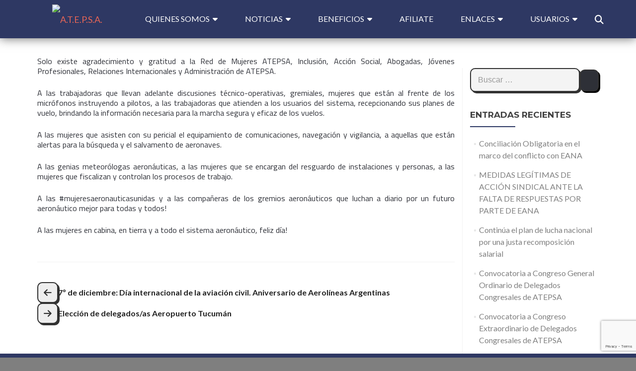

--- FILE ---
content_type: text/html; charset=UTF-8
request_url: https://www.atepsa.org.ar/9o-de-diciembre-dia-de-la-mujer-en-la-aeronautica/
body_size: 30938
content:
<!DOCTYPE html>

<html dir="ltr" lang="es" prefix="og: https://ogp.me/ns#">

<head>

<meta charset="UTF-8">
<meta name="viewport" content="width=device-width, initial-scale=1">
<link rel="profile" href="http://gmpg.org/xfn/11">
<link rel="pingback" href="https://www.atepsa.org.ar/xmlrpc.php">

<title>9º de diciembre: Día de la mujer en la aeronáutica | A.T.E.P.S.A.</title>
	<style>img:is([sizes="auto" i], [sizes^="auto," i]) { contain-intrinsic-size: 3000px 1500px }</style>
	
		<!-- All in One SEO 4.7.7.1 - aioseo.com -->
	<meta name="description" content="Solo existe agradecimiento y gratitud a la Red de Mujeres ATEPSA, Inclusión, Acción Social, Abogadas, Jóvenes Profesionales, Relaciones Internacionales y Administración de ATEPSA. A las trabajadoras que llevan adelante discusiones técnico-operativas, gremiales, mujeres que están al frente de los micrófonos instruyendo a pilotos, a las trabajadoras que atienden a los usuarios del sistema, recepcionando sus" />
	<meta name="robots" content="max-image-preview:large" />
	<meta name="author" content="Administración ATEPSA"/>
	<link rel="canonical" href="https://www.atepsa.org.ar/9o-de-diciembre-dia-de-la-mujer-en-la-aeronautica/" />
	<meta name="generator" content="All in One SEO (AIOSEO) 4.7.7.1" />
		<meta property="og:locale" content="es_ES" />
		<meta property="og:site_name" content="A.T.E.P.S.A. | La Asociación Técnicos y Empleados de Protección y Seguridad a la Aeronavegación (A.T.E.P.S.A. Personería Gremial N°348) representa a los trabajadores que se desempeñan en los servicios de navegación aérea." />
		<meta property="og:type" content="article" />
		<meta property="og:title" content="9º de diciembre: Día de la mujer en la aeronáutica | A.T.E.P.S.A." />
		<meta property="og:description" content="Solo existe agradecimiento y gratitud a la Red de Mujeres ATEPSA, Inclusión, Acción Social, Abogadas, Jóvenes Profesionales, Relaciones Internacionales y Administración de ATEPSA. A las trabajadoras que llevan adelante discusiones técnico-operativas, gremiales, mujeres que están al frente de los micrófonos instruyendo a pilotos, a las trabajadoras que atienden a los usuarios del sistema, recepcionando sus" />
		<meta property="og:url" content="https://www.atepsa.org.ar/9o-de-diciembre-dia-de-la-mujer-en-la-aeronautica/" />
		<meta property="og:image" content="https://www.atepsa.org.ar/wp-content/uploads/2024/03/cropped-LOGO-CON-ATEPSA-LOGOTIPO-03.png" />
		<meta property="og:image:secure_url" content="https://www.atepsa.org.ar/wp-content/uploads/2024/03/cropped-LOGO-CON-ATEPSA-LOGOTIPO-03.png" />
		<meta property="article:published_time" content="2021-12-12T22:50:00+00:00" />
		<meta property="article:modified_time" content="2021-12-12T22:50:02+00:00" />
		<meta name="twitter:card" content="summary" />
		<meta name="twitter:title" content="9º de diciembre: Día de la mujer en la aeronáutica | A.T.E.P.S.A." />
		<meta name="twitter:description" content="Solo existe agradecimiento y gratitud a la Red de Mujeres ATEPSA, Inclusión, Acción Social, Abogadas, Jóvenes Profesionales, Relaciones Internacionales y Administración de ATEPSA. A las trabajadoras que llevan adelante discusiones técnico-operativas, gremiales, mujeres que están al frente de los micrófonos instruyendo a pilotos, a las trabajadoras que atienden a los usuarios del sistema, recepcionando sus" />
		<meta name="twitter:image" content="https://www.atepsa.org.ar/wp-content/uploads/2024/03/cropped-LOGO-CON-ATEPSA-LOGOTIPO-03.png" />
		<script type="application/ld+json" class="aioseo-schema">
			{"@context":"https:\/\/schema.org","@graph":[{"@type":"Article","@id":"https:\/\/www.atepsa.org.ar\/9o-de-diciembre-dia-de-la-mujer-en-la-aeronautica\/#article","name":"9\u00ba de diciembre: D\u00eda de la mujer en la aeron\u00e1utica | A.T.E.P.S.A.","headline":"9\u00ba de diciembre: D\u00eda de la mujer en la aeron\u00e1utica","author":{"@id":"https:\/\/www.atepsa.org.ar\/author\/admin_atepsa\/#author"},"publisher":{"@id":"https:\/\/www.atepsa.org.ar\/#organization"},"image":{"@type":"ImageObject","url":"https:\/\/www.atepsa.org.ar\/wp-content\/uploads\/2021\/05\/EFEMERIDES-1.png","width":750,"height":250},"datePublished":"2021-12-12T19:50:00-03:00","dateModified":"2021-12-12T19:50:02-03:00","inLanguage":"es-ES","mainEntityOfPage":{"@id":"https:\/\/www.atepsa.org.ar\/9o-de-diciembre-dia-de-la-mujer-en-la-aeronautica\/#webpage"},"isPartOf":{"@id":"https:\/\/www.atepsa.org.ar\/9o-de-diciembre-dia-de-la-mujer-en-la-aeronautica\/#webpage"},"articleSection":"Actividad gremial, Destacados"},{"@type":"BreadcrumbList","@id":"https:\/\/www.atepsa.org.ar\/9o-de-diciembre-dia-de-la-mujer-en-la-aeronautica\/#breadcrumblist","itemListElement":[{"@type":"ListItem","@id":"https:\/\/www.atepsa.org.ar\/#listItem","position":1,"name":"Hogar","item":"https:\/\/www.atepsa.org.ar\/","nextItem":{"@type":"ListItem","@id":"https:\/\/www.atepsa.org.ar\/9o-de-diciembre-dia-de-la-mujer-en-la-aeronautica\/#listItem","name":"9\u00ba de diciembre: D\u00eda de la mujer en la aeron\u00e1utica"}},{"@type":"ListItem","@id":"https:\/\/www.atepsa.org.ar\/9o-de-diciembre-dia-de-la-mujer-en-la-aeronautica\/#listItem","position":2,"name":"9\u00ba de diciembre: D\u00eda de la mujer en la aeron\u00e1utica","previousItem":{"@type":"ListItem","@id":"https:\/\/www.atepsa.org.ar\/#listItem","name":"Hogar"}}]},{"@type":"Organization","@id":"https:\/\/www.atepsa.org.ar\/#organization","name":"A.T.E.P.S.A.","description":"La Asociaci\u00f3n T\u00e9cnicos y Empleados de Protecci\u00f3n y Seguridad a la Aeronavegaci\u00f3n (A.T.E.P.S.A. Personer\u00eda Gremial N\u00b0348) representa a los trabajadores que se desempe\u00f1an en los servicios de navegaci\u00f3n a\u00e9rea.","url":"https:\/\/www.atepsa.org.ar\/","logo":{"@type":"ImageObject","url":"https:\/\/www.atepsa.org.ar\/wp-content\/uploads\/2021\/07\/ATEPSA-logotipo.png","@id":"https:\/\/www.atepsa.org.ar\/9o-de-diciembre-dia-de-la-mujer-en-la-aeronautica\/#organizationLogo","width":5349,"height":1061},"image":{"@id":"https:\/\/www.atepsa.org.ar\/9o-de-diciembre-dia-de-la-mujer-en-la-aeronautica\/#organizationLogo"}},{"@type":"Person","@id":"https:\/\/www.atepsa.org.ar\/author\/admin_atepsa\/#author","url":"https:\/\/www.atepsa.org.ar\/author\/admin_atepsa\/","name":"Administraci\u00f3n ATEPSA","image":{"@type":"ImageObject","@id":"https:\/\/www.atepsa.org.ar\/9o-de-diciembre-dia-de-la-mujer-en-la-aeronautica\/#authorImage","url":"https:\/\/www.atepsa.org.ar\/wp-content\/plugins\/ultimate-member\/assets\/img\/default_avatar.jpg","width":96,"height":96,"caption":"Administraci\u00f3n ATEPSA"},"sameAs":["https:\/\/www.instagram.com\/atepsaok\/"]},{"@type":"WebPage","@id":"https:\/\/www.atepsa.org.ar\/9o-de-diciembre-dia-de-la-mujer-en-la-aeronautica\/#webpage","url":"https:\/\/www.atepsa.org.ar\/9o-de-diciembre-dia-de-la-mujer-en-la-aeronautica\/","name":"9\u00ba de diciembre: D\u00eda de la mujer en la aeron\u00e1utica | A.T.E.P.S.A.","description":"Solo existe agradecimiento y gratitud a la Red de Mujeres ATEPSA, Inclusi\u00f3n, Acci\u00f3n Social, Abogadas, J\u00f3venes Profesionales, Relaciones Internacionales y Administraci\u00f3n de ATEPSA. A las trabajadoras que llevan adelante discusiones t\u00e9cnico-operativas, gremiales, mujeres que est\u00e1n al frente de los micr\u00f3fonos instruyendo a pilotos, a las trabajadoras que atienden a los usuarios del sistema, recepcionando sus","inLanguage":"es-ES","isPartOf":{"@id":"https:\/\/www.atepsa.org.ar\/#website"},"breadcrumb":{"@id":"https:\/\/www.atepsa.org.ar\/9o-de-diciembre-dia-de-la-mujer-en-la-aeronautica\/#breadcrumblist"},"author":{"@id":"https:\/\/www.atepsa.org.ar\/author\/admin_atepsa\/#author"},"creator":{"@id":"https:\/\/www.atepsa.org.ar\/author\/admin_atepsa\/#author"},"image":{"@type":"ImageObject","url":"https:\/\/www.atepsa.org.ar\/wp-content\/uploads\/2021\/05\/EFEMERIDES-1.png","@id":"https:\/\/www.atepsa.org.ar\/9o-de-diciembre-dia-de-la-mujer-en-la-aeronautica\/#mainImage","width":750,"height":250},"primaryImageOfPage":{"@id":"https:\/\/www.atepsa.org.ar\/9o-de-diciembre-dia-de-la-mujer-en-la-aeronautica\/#mainImage"},"datePublished":"2021-12-12T19:50:00-03:00","dateModified":"2021-12-12T19:50:02-03:00"},{"@type":"WebSite","@id":"https:\/\/www.atepsa.org.ar\/#website","url":"https:\/\/www.atepsa.org.ar\/","name":"A.T.E.P.S.A.","description":"La Asociaci\u00f3n T\u00e9cnicos y Empleados de Protecci\u00f3n y Seguridad a la Aeronavegaci\u00f3n (A.T.E.P.S.A. Personer\u00eda Gremial N\u00b0348) representa a los trabajadores que se desempe\u00f1an en los servicios de navegaci\u00f3n a\u00e9rea.","inLanguage":"es-ES","publisher":{"@id":"https:\/\/www.atepsa.org.ar\/#organization"}}]}
		</script>
		<!-- All in One SEO -->

<link rel='dns-prefetch' href='//fonts.googleapis.com' />
<link rel='dns-prefetch' href='//www.googletagmanager.com' />
<link rel="alternate" type="application/rss+xml" title="A.T.E.P.S.A. &raquo; Feed" href="https://www.atepsa.org.ar/feed/" />
<link rel="alternate" type="application/rss+xml" title="A.T.E.P.S.A. &raquo; Feed de los comentarios" href="https://www.atepsa.org.ar/comments/feed/" />
<script type="text/javascript">
/* <![CDATA[ */
window._wpemojiSettings = {"baseUrl":"https:\/\/s.w.org\/images\/core\/emoji\/15.0.3\/72x72\/","ext":".png","svgUrl":"https:\/\/s.w.org\/images\/core\/emoji\/15.0.3\/svg\/","svgExt":".svg","source":{"concatemoji":"https:\/\/www.atepsa.org.ar\/wp-includes\/js\/wp-emoji-release.min.js?ver=6.7.1"}};
/*! This file is auto-generated */
!function(i,n){var o,s,e;function c(e){try{var t={supportTests:e,timestamp:(new Date).valueOf()};sessionStorage.setItem(o,JSON.stringify(t))}catch(e){}}function p(e,t,n){e.clearRect(0,0,e.canvas.width,e.canvas.height),e.fillText(t,0,0);var t=new Uint32Array(e.getImageData(0,0,e.canvas.width,e.canvas.height).data),r=(e.clearRect(0,0,e.canvas.width,e.canvas.height),e.fillText(n,0,0),new Uint32Array(e.getImageData(0,0,e.canvas.width,e.canvas.height).data));return t.every(function(e,t){return e===r[t]})}function u(e,t,n){switch(t){case"flag":return n(e,"\ud83c\udff3\ufe0f\u200d\u26a7\ufe0f","\ud83c\udff3\ufe0f\u200b\u26a7\ufe0f")?!1:!n(e,"\ud83c\uddfa\ud83c\uddf3","\ud83c\uddfa\u200b\ud83c\uddf3")&&!n(e,"\ud83c\udff4\udb40\udc67\udb40\udc62\udb40\udc65\udb40\udc6e\udb40\udc67\udb40\udc7f","\ud83c\udff4\u200b\udb40\udc67\u200b\udb40\udc62\u200b\udb40\udc65\u200b\udb40\udc6e\u200b\udb40\udc67\u200b\udb40\udc7f");case"emoji":return!n(e,"\ud83d\udc26\u200d\u2b1b","\ud83d\udc26\u200b\u2b1b")}return!1}function f(e,t,n){var r="undefined"!=typeof WorkerGlobalScope&&self instanceof WorkerGlobalScope?new OffscreenCanvas(300,150):i.createElement("canvas"),a=r.getContext("2d",{willReadFrequently:!0}),o=(a.textBaseline="top",a.font="600 32px Arial",{});return e.forEach(function(e){o[e]=t(a,e,n)}),o}function t(e){var t=i.createElement("script");t.src=e,t.defer=!0,i.head.appendChild(t)}"undefined"!=typeof Promise&&(o="wpEmojiSettingsSupports",s=["flag","emoji"],n.supports={everything:!0,everythingExceptFlag:!0},e=new Promise(function(e){i.addEventListener("DOMContentLoaded",e,{once:!0})}),new Promise(function(t){var n=function(){try{var e=JSON.parse(sessionStorage.getItem(o));if("object"==typeof e&&"number"==typeof e.timestamp&&(new Date).valueOf()<e.timestamp+604800&&"object"==typeof e.supportTests)return e.supportTests}catch(e){}return null}();if(!n){if("undefined"!=typeof Worker&&"undefined"!=typeof OffscreenCanvas&&"undefined"!=typeof URL&&URL.createObjectURL&&"undefined"!=typeof Blob)try{var e="postMessage("+f.toString()+"("+[JSON.stringify(s),u.toString(),p.toString()].join(",")+"));",r=new Blob([e],{type:"text/javascript"}),a=new Worker(URL.createObjectURL(r),{name:"wpTestEmojiSupports"});return void(a.onmessage=function(e){c(n=e.data),a.terminate(),t(n)})}catch(e){}c(n=f(s,u,p))}t(n)}).then(function(e){for(var t in e)n.supports[t]=e[t],n.supports.everything=n.supports.everything&&n.supports[t],"flag"!==t&&(n.supports.everythingExceptFlag=n.supports.everythingExceptFlag&&n.supports[t]);n.supports.everythingExceptFlag=n.supports.everythingExceptFlag&&!n.supports.flag,n.DOMReady=!1,n.readyCallback=function(){n.DOMReady=!0}}).then(function(){return e}).then(function(){var e;n.supports.everything||(n.readyCallback(),(e=n.source||{}).concatemoji?t(e.concatemoji):e.wpemoji&&e.twemoji&&(t(e.twemoji),t(e.wpemoji)))}))}((window,document),window._wpemojiSettings);
/* ]]> */
</script>

<link rel='stylesheet' id='formidable-css' href='https://www.atepsa.org.ar/wp-content/plugins/formidable/css/formidableforms.css?ver=17045' type='text/css' media='all' />
<style id='wp-emoji-styles-inline-css' type='text/css'>

	img.wp-smiley, img.emoji {
		display: inline !important;
		border: none !important;
		box-shadow: none !important;
		height: 1em !important;
		width: 1em !important;
		margin: 0 0.07em !important;
		vertical-align: -0.1em !important;
		background: none !important;
		padding: 0 !important;
	}
</style>
<link rel='stylesheet' id='wp-block-library-css' href='https://www.atepsa.org.ar/wp-includes/css/dist/block-library/style.min.css?ver=6.7.1' type='text/css' media='all' />
<style id='classic-theme-styles-inline-css' type='text/css'>
/*! This file is auto-generated */
.wp-block-button__link{color:#fff;background-color:#32373c;border-radius:9999px;box-shadow:none;text-decoration:none;padding:calc(.667em + 2px) calc(1.333em + 2px);font-size:1.125em}.wp-block-file__button{background:#32373c;color:#fff;text-decoration:none}
</style>
<style id='global-styles-inline-css' type='text/css'>
:root{--wp--preset--aspect-ratio--square: 1;--wp--preset--aspect-ratio--4-3: 4/3;--wp--preset--aspect-ratio--3-4: 3/4;--wp--preset--aspect-ratio--3-2: 3/2;--wp--preset--aspect-ratio--2-3: 2/3;--wp--preset--aspect-ratio--16-9: 16/9;--wp--preset--aspect-ratio--9-16: 9/16;--wp--preset--color--black: #000000;--wp--preset--color--cyan-bluish-gray: #abb8c3;--wp--preset--color--white: #ffffff;--wp--preset--color--pale-pink: #f78da7;--wp--preset--color--vivid-red: #cf2e2e;--wp--preset--color--luminous-vivid-orange: #ff6900;--wp--preset--color--luminous-vivid-amber: #fcb900;--wp--preset--color--light-green-cyan: #7bdcb5;--wp--preset--color--vivid-green-cyan: #00d084;--wp--preset--color--pale-cyan-blue: #8ed1fc;--wp--preset--color--vivid-cyan-blue: #0693e3;--wp--preset--color--vivid-purple: #9b51e0;--wp--preset--gradient--vivid-cyan-blue-to-vivid-purple: linear-gradient(135deg,rgba(6,147,227,1) 0%,rgb(155,81,224) 100%);--wp--preset--gradient--light-green-cyan-to-vivid-green-cyan: linear-gradient(135deg,rgb(122,220,180) 0%,rgb(0,208,130) 100%);--wp--preset--gradient--luminous-vivid-amber-to-luminous-vivid-orange: linear-gradient(135deg,rgba(252,185,0,1) 0%,rgba(255,105,0,1) 100%);--wp--preset--gradient--luminous-vivid-orange-to-vivid-red: linear-gradient(135deg,rgba(255,105,0,1) 0%,rgb(207,46,46) 100%);--wp--preset--gradient--very-light-gray-to-cyan-bluish-gray: linear-gradient(135deg,rgb(238,238,238) 0%,rgb(169,184,195) 100%);--wp--preset--gradient--cool-to-warm-spectrum: linear-gradient(135deg,rgb(74,234,220) 0%,rgb(151,120,209) 20%,rgb(207,42,186) 40%,rgb(238,44,130) 60%,rgb(251,105,98) 80%,rgb(254,248,76) 100%);--wp--preset--gradient--blush-light-purple: linear-gradient(135deg,rgb(255,206,236) 0%,rgb(152,150,240) 100%);--wp--preset--gradient--blush-bordeaux: linear-gradient(135deg,rgb(254,205,165) 0%,rgb(254,45,45) 50%,rgb(107,0,62) 100%);--wp--preset--gradient--luminous-dusk: linear-gradient(135deg,rgb(255,203,112) 0%,rgb(199,81,192) 50%,rgb(65,88,208) 100%);--wp--preset--gradient--pale-ocean: linear-gradient(135deg,rgb(255,245,203) 0%,rgb(182,227,212) 50%,rgb(51,167,181) 100%);--wp--preset--gradient--electric-grass: linear-gradient(135deg,rgb(202,248,128) 0%,rgb(113,206,126) 100%);--wp--preset--gradient--midnight: linear-gradient(135deg,rgb(2,3,129) 0%,rgb(40,116,252) 100%);--wp--preset--font-size--small: 13px;--wp--preset--font-size--medium: 20px;--wp--preset--font-size--large: 36px;--wp--preset--font-size--x-large: 42px;--wp--preset--spacing--20: 0.44rem;--wp--preset--spacing--30: 0.67rem;--wp--preset--spacing--40: 1rem;--wp--preset--spacing--50: 1.5rem;--wp--preset--spacing--60: 2.25rem;--wp--preset--spacing--70: 3.38rem;--wp--preset--spacing--80: 5.06rem;--wp--preset--shadow--natural: 6px 6px 9px rgba(0, 0, 0, 0.2);--wp--preset--shadow--deep: 12px 12px 50px rgba(0, 0, 0, 0.4);--wp--preset--shadow--sharp: 6px 6px 0px rgba(0, 0, 0, 0.2);--wp--preset--shadow--outlined: 6px 6px 0px -3px rgba(255, 255, 255, 1), 6px 6px rgba(0, 0, 0, 1);--wp--preset--shadow--crisp: 6px 6px 0px rgba(0, 0, 0, 1);}:where(.is-layout-flex){gap: 0.5em;}:where(.is-layout-grid){gap: 0.5em;}body .is-layout-flex{display: flex;}.is-layout-flex{flex-wrap: wrap;align-items: center;}.is-layout-flex > :is(*, div){margin: 0;}body .is-layout-grid{display: grid;}.is-layout-grid > :is(*, div){margin: 0;}:where(.wp-block-columns.is-layout-flex){gap: 2em;}:where(.wp-block-columns.is-layout-grid){gap: 2em;}:where(.wp-block-post-template.is-layout-flex){gap: 1.25em;}:where(.wp-block-post-template.is-layout-grid){gap: 1.25em;}.has-black-color{color: var(--wp--preset--color--black) !important;}.has-cyan-bluish-gray-color{color: var(--wp--preset--color--cyan-bluish-gray) !important;}.has-white-color{color: var(--wp--preset--color--white) !important;}.has-pale-pink-color{color: var(--wp--preset--color--pale-pink) !important;}.has-vivid-red-color{color: var(--wp--preset--color--vivid-red) !important;}.has-luminous-vivid-orange-color{color: var(--wp--preset--color--luminous-vivid-orange) !important;}.has-luminous-vivid-amber-color{color: var(--wp--preset--color--luminous-vivid-amber) !important;}.has-light-green-cyan-color{color: var(--wp--preset--color--light-green-cyan) !important;}.has-vivid-green-cyan-color{color: var(--wp--preset--color--vivid-green-cyan) !important;}.has-pale-cyan-blue-color{color: var(--wp--preset--color--pale-cyan-blue) !important;}.has-vivid-cyan-blue-color{color: var(--wp--preset--color--vivid-cyan-blue) !important;}.has-vivid-purple-color{color: var(--wp--preset--color--vivid-purple) !important;}.has-black-background-color{background-color: var(--wp--preset--color--black) !important;}.has-cyan-bluish-gray-background-color{background-color: var(--wp--preset--color--cyan-bluish-gray) !important;}.has-white-background-color{background-color: var(--wp--preset--color--white) !important;}.has-pale-pink-background-color{background-color: var(--wp--preset--color--pale-pink) !important;}.has-vivid-red-background-color{background-color: var(--wp--preset--color--vivid-red) !important;}.has-luminous-vivid-orange-background-color{background-color: var(--wp--preset--color--luminous-vivid-orange) !important;}.has-luminous-vivid-amber-background-color{background-color: var(--wp--preset--color--luminous-vivid-amber) !important;}.has-light-green-cyan-background-color{background-color: var(--wp--preset--color--light-green-cyan) !important;}.has-vivid-green-cyan-background-color{background-color: var(--wp--preset--color--vivid-green-cyan) !important;}.has-pale-cyan-blue-background-color{background-color: var(--wp--preset--color--pale-cyan-blue) !important;}.has-vivid-cyan-blue-background-color{background-color: var(--wp--preset--color--vivid-cyan-blue) !important;}.has-vivid-purple-background-color{background-color: var(--wp--preset--color--vivid-purple) !important;}.has-black-border-color{border-color: var(--wp--preset--color--black) !important;}.has-cyan-bluish-gray-border-color{border-color: var(--wp--preset--color--cyan-bluish-gray) !important;}.has-white-border-color{border-color: var(--wp--preset--color--white) !important;}.has-pale-pink-border-color{border-color: var(--wp--preset--color--pale-pink) !important;}.has-vivid-red-border-color{border-color: var(--wp--preset--color--vivid-red) !important;}.has-luminous-vivid-orange-border-color{border-color: var(--wp--preset--color--luminous-vivid-orange) !important;}.has-luminous-vivid-amber-border-color{border-color: var(--wp--preset--color--luminous-vivid-amber) !important;}.has-light-green-cyan-border-color{border-color: var(--wp--preset--color--light-green-cyan) !important;}.has-vivid-green-cyan-border-color{border-color: var(--wp--preset--color--vivid-green-cyan) !important;}.has-pale-cyan-blue-border-color{border-color: var(--wp--preset--color--pale-cyan-blue) !important;}.has-vivid-cyan-blue-border-color{border-color: var(--wp--preset--color--vivid-cyan-blue) !important;}.has-vivid-purple-border-color{border-color: var(--wp--preset--color--vivid-purple) !important;}.has-vivid-cyan-blue-to-vivid-purple-gradient-background{background: var(--wp--preset--gradient--vivid-cyan-blue-to-vivid-purple) !important;}.has-light-green-cyan-to-vivid-green-cyan-gradient-background{background: var(--wp--preset--gradient--light-green-cyan-to-vivid-green-cyan) !important;}.has-luminous-vivid-amber-to-luminous-vivid-orange-gradient-background{background: var(--wp--preset--gradient--luminous-vivid-amber-to-luminous-vivid-orange) !important;}.has-luminous-vivid-orange-to-vivid-red-gradient-background{background: var(--wp--preset--gradient--luminous-vivid-orange-to-vivid-red) !important;}.has-very-light-gray-to-cyan-bluish-gray-gradient-background{background: var(--wp--preset--gradient--very-light-gray-to-cyan-bluish-gray) !important;}.has-cool-to-warm-spectrum-gradient-background{background: var(--wp--preset--gradient--cool-to-warm-spectrum) !important;}.has-blush-light-purple-gradient-background{background: var(--wp--preset--gradient--blush-light-purple) !important;}.has-blush-bordeaux-gradient-background{background: var(--wp--preset--gradient--blush-bordeaux) !important;}.has-luminous-dusk-gradient-background{background: var(--wp--preset--gradient--luminous-dusk) !important;}.has-pale-ocean-gradient-background{background: var(--wp--preset--gradient--pale-ocean) !important;}.has-electric-grass-gradient-background{background: var(--wp--preset--gradient--electric-grass) !important;}.has-midnight-gradient-background{background: var(--wp--preset--gradient--midnight) !important;}.has-small-font-size{font-size: var(--wp--preset--font-size--small) !important;}.has-medium-font-size{font-size: var(--wp--preset--font-size--medium) !important;}.has-large-font-size{font-size: var(--wp--preset--font-size--large) !important;}.has-x-large-font-size{font-size: var(--wp--preset--font-size--x-large) !important;}
:where(.wp-block-post-template.is-layout-flex){gap: 1.25em;}:where(.wp-block-post-template.is-layout-grid){gap: 1.25em;}
:where(.wp-block-columns.is-layout-flex){gap: 2em;}:where(.wp-block-columns.is-layout-grid){gap: 2em;}
:root :where(.wp-block-pullquote){font-size: 1.5em;line-height: 1.6;}
</style>
<link rel='stylesheet' id='contact-form-7-css' href='https://www.atepsa.org.ar/wp-content/plugins/contact-form-7/includes/css/styles.css?ver=6.0.2' type='text/css' media='all' />
<link rel='stylesheet' id='wpa-css-css' href='https://www.atepsa.org.ar/wp-content/plugins/honeypot/includes/css/wpa.css?ver=2.3.02' type='text/css' media='all' />
<link rel='stylesheet' id='rs-plugin-settings-css' href='https://www.atepsa.org.ar/wp-content/plugins/revslider/public/assets/css/settings.css?ver=5.4.7.1' type='text/css' media='all' />
<style id='rs-plugin-settings-inline-css' type='text/css'>
#rs-demo-id {}
</style>
<link rel='stylesheet' id='user-registration-general-css' href='https://www.atepsa.org.ar/wp-content/plugins/user-registration/assets/css/user-registration.css?ver=3.3.5.2' type='text/css' media='all' />
<link rel='stylesheet' id='wonderplugin-slider-css-css' href='https://www.atepsa.org.ar/wp-content/plugins/wonderplugin-slider/engine/wonderpluginsliderengine.css?ver=6.7.1' type='text/css' media='all' />
<link rel='stylesheet' id='dashicons-css' href='https://www.atepsa.org.ar/wp-includes/css/dashicons.min.css?ver=6.7.1' type='text/css' media='all' />
<link rel='stylesheet' id='zerius_font-css' href='//fonts.googleapis.com/css?family=Titillium+Web%3A400%2C300%2C300italic%2C200italic%2C200%2C400italic%2C600%2C600italic%2C700%2C700italic%2C900&#038;ver=6.7.1' type='text/css' media='all' />
<link rel='stylesheet' id='zerif_bootstrap_style-css' href='https://www.atepsa.org.ar/wp-content/themes/zerif-lite/css/bootstrap.css?ver=6.7.1' type='text/css' media='all' />
<link rel='stylesheet' id='parent-style-css' href='https://www.atepsa.org.ar/wp-content/themes/zerif-lite/style.css?ver=6.7.1' type='text/css' media='all' />
<link rel='stylesheet' id='zerif_fontawesome-css' href='https://www.atepsa.org.ar/wp-content/themes/zerif-lite/css/font-awesome.min.css?ver=v1' type='text/css' media='all' />
<link rel='stylesheet' id='zerif_style-css' href='https://www.atepsa.org.ar/wp-content/themes/zerius/style.css?ver=1.8.5.48' type='text/css' media='all' />
<link rel='stylesheet' id='zerif-child-style-css' href='https://www.atepsa.org.ar/wp-content/themes/zerius/style.css?ver=v1' type='text/css' media='all' />
<link rel='stylesheet' id='zerif_font-css' href='//fonts.googleapis.com/css?family=Lato%3A300%2C400%2C700%2C400italic%7CMontserrat%3A400%2C700%7CHomemade+Apple&#038;subset=latin%2Clatin-ext' type='text/css' media='all' />
<link rel='stylesheet' id='zerif_font_all-css' href='//fonts.googleapis.com/css?family=Open+Sans%3A300%2C300italic%2C400%2C400italic%2C600%2C600italic%2C700%2C700italic%2C800%2C800italic&#038;subset=latin&#038;ver=6.7.1' type='text/css' media='all' />
<link rel='stylesheet' id='zerif_responsive_style-css' href='https://www.atepsa.org.ar/wp-content/themes/zerif-lite/css/responsive.css?ver=1.8.5.48' type='text/css' media='all' />
<!--[if lt IE 9]>
<link rel='stylesheet' id='zerif_ie_style-css' href='https://www.atepsa.org.ar/wp-content/themes/zerif-lite/css/ie.css?ver=1.8.5.48' type='text/css' media='all' />
<![endif]-->
<link rel='stylesheet' id='um_modal-css' href='https://www.atepsa.org.ar/wp-content/plugins/ultimate-member/assets/css/um-modal.min.css?ver=2.9.1' type='text/css' media='all' />
<link rel='stylesheet' id='um_ui-css' href='https://www.atepsa.org.ar/wp-content/plugins/ultimate-member/assets/libs/jquery-ui/jquery-ui.min.css?ver=1.13.2' type='text/css' media='all' />
<link rel='stylesheet' id='um_tipsy-css' href='https://www.atepsa.org.ar/wp-content/plugins/ultimate-member/assets/libs/tipsy/tipsy.min.css?ver=1.0.0a' type='text/css' media='all' />
<link rel='stylesheet' id='um_raty-css' href='https://www.atepsa.org.ar/wp-content/plugins/ultimate-member/assets/libs/raty/um-raty.min.css?ver=2.6.0' type='text/css' media='all' />
<link rel='stylesheet' id='select2-css' href='https://www.atepsa.org.ar/wp-content/plugins/ultimate-member/assets/libs/select2/select2.min.css?ver=4.0.13' type='text/css' media='all' />
<link rel='stylesheet' id='um_fileupload-css' href='https://www.atepsa.org.ar/wp-content/plugins/ultimate-member/assets/css/um-fileupload.min.css?ver=2.9.1' type='text/css' media='all' />
<link rel='stylesheet' id='um_confirm-css' href='https://www.atepsa.org.ar/wp-content/plugins/ultimate-member/assets/libs/um-confirm/um-confirm.min.css?ver=1.0' type='text/css' media='all' />
<link rel='stylesheet' id='um_datetime-css' href='https://www.atepsa.org.ar/wp-content/plugins/ultimate-member/assets/libs/pickadate/default.min.css?ver=3.6.2' type='text/css' media='all' />
<link rel='stylesheet' id='um_datetime_date-css' href='https://www.atepsa.org.ar/wp-content/plugins/ultimate-member/assets/libs/pickadate/default.date.min.css?ver=3.6.2' type='text/css' media='all' />
<link rel='stylesheet' id='um_datetime_time-css' href='https://www.atepsa.org.ar/wp-content/plugins/ultimate-member/assets/libs/pickadate/default.time.min.css?ver=3.6.2' type='text/css' media='all' />
<link rel='stylesheet' id='um_fonticons_ii-css' href='https://www.atepsa.org.ar/wp-content/plugins/ultimate-member/assets/libs/legacy/fonticons/fonticons-ii.min.css?ver=2.9.1' type='text/css' media='all' />
<link rel='stylesheet' id='um_fonticons_fa-css' href='https://www.atepsa.org.ar/wp-content/plugins/ultimate-member/assets/libs/legacy/fonticons/fonticons-fa.min.css?ver=2.9.1' type='text/css' media='all' />
<link rel='stylesheet' id='um_fontawesome-css' href='https://www.atepsa.org.ar/wp-content/plugins/ultimate-member/assets/css/um-fontawesome.min.css?ver=6.5.2' type='text/css' media='all' />
<link rel='stylesheet' id='um_common-css' href='https://www.atepsa.org.ar/wp-content/plugins/ultimate-member/assets/css/common.min.css?ver=2.9.1' type='text/css' media='all' />
<link rel='stylesheet' id='um_responsive-css' href='https://www.atepsa.org.ar/wp-content/plugins/ultimate-member/assets/css/um-responsive.min.css?ver=2.9.1' type='text/css' media='all' />
<link rel='stylesheet' id='um_styles-css' href='https://www.atepsa.org.ar/wp-content/plugins/ultimate-member/assets/css/um-styles.min.css?ver=2.9.1' type='text/css' media='all' />
<link rel='stylesheet' id='um_crop-css' href='https://www.atepsa.org.ar/wp-content/plugins/ultimate-member/assets/libs/cropper/cropper.min.css?ver=1.6.1' type='text/css' media='all' />
<link rel='stylesheet' id='um_profile-css' href='https://www.atepsa.org.ar/wp-content/plugins/ultimate-member/assets/css/um-profile.min.css?ver=2.9.1' type='text/css' media='all' />
<link rel='stylesheet' id='um_account-css' href='https://www.atepsa.org.ar/wp-content/plugins/ultimate-member/assets/css/um-account.min.css?ver=2.9.1' type='text/css' media='all' />
<link rel='stylesheet' id='um_misc-css' href='https://www.atepsa.org.ar/wp-content/plugins/ultimate-member/assets/css/um-misc.min.css?ver=2.9.1' type='text/css' media='all' />
<link rel='stylesheet' id='um_default_css-css' href='https://www.atepsa.org.ar/wp-content/plugins/ultimate-member/assets/css/um-old-default.min.css?ver=2.9.1' type='text/css' media='all' />
<script type="text/javascript" src="https://www.atepsa.org.ar/wp-includes/js/jquery/jquery.min.js?ver=3.7.1" id="jquery-core-js"></script>
<script type="text/javascript" src="https://www.atepsa.org.ar/wp-includes/js/jquery/jquery-migrate.min.js?ver=3.4.1" id="jquery-migrate-js"></script>
<script type="text/javascript" src="https://www.atepsa.org.ar/wp-content/plugins/revslider/public/assets/js/jquery.themepunch.tools.min.js?ver=5.4.7.1" id="tp-tools-js"></script>
<script type="text/javascript" src="https://www.atepsa.org.ar/wp-content/plugins/revslider/public/assets/js/jquery.themepunch.revolution.min.js?ver=5.4.7.1" id="revmin-js"></script>
<script type="text/javascript" src="https://www.atepsa.org.ar/wp-content/plugins/wonderplugin-slider/engine/wonderpluginsliderskins.js?ver=5.2" id="wonderplugin-slider-skins-script-js"></script>
<script type="text/javascript" src="https://www.atepsa.org.ar/wp-content/plugins/wonderplugin-slider/engine/wonderpluginslider.js?ver=5.2" id="wonderplugin-slider-script-js"></script>
<!--[if lt IE 9]>
<script type="text/javascript" src="https://www.atepsa.org.ar/wp-content/themes/zerif-lite/js/html5.js?ver=6.7.1" id="zerif_html5-js"></script>
<![endif]-->
<script type="text/javascript" src="https://www.atepsa.org.ar/wp-content/plugins/ultimate-member/assets/js/um-gdpr.min.js?ver=2.9.1" id="um-gdpr-js"></script>
<link rel="https://api.w.org/" href="https://www.atepsa.org.ar/wp-json/" /><link rel="alternate" title="JSON" type="application/json" href="https://www.atepsa.org.ar/wp-json/wp/v2/posts/10006" /><link rel="EditURI" type="application/rsd+xml" title="RSD" href="https://www.atepsa.org.ar/xmlrpc.php?rsd" />
<meta name="generator" content="WordPress 6.7.1" />
<link rel='shortlink' href='https://www.atepsa.org.ar/?p=10006' />
<link rel="alternate" title="oEmbed (JSON)" type="application/json+oembed" href="https://www.atepsa.org.ar/wp-json/oembed/1.0/embed?url=https%3A%2F%2Fwww.atepsa.org.ar%2F9o-de-diciembre-dia-de-la-mujer-en-la-aeronautica%2F" />
<link rel="alternate" title="oEmbed (XML)" type="text/xml+oembed" href="https://www.atepsa.org.ar/wp-json/oembed/1.0/embed?url=https%3A%2F%2Fwww.atepsa.org.ar%2F9o-de-diciembre-dia-de-la-mujer-en-la-aeronautica%2F&#038;format=xml" />
<meta name="generator" content="Site Kit by Google 1.156.0" /><!-- Introduce aquí tus scripts --><noscript><style>.vce-row-container .vcv-lozad {display: none}</style></noscript><meta name="generator" content="Powered by Visual Composer Website Builder - fast and easy-to-use drag and drop visual editor for WordPress."/>		<style type="text/css">
			.um_request_name {
				display: none !important;
			}
		</style>
	<!-- Analytics by WP Statistics - https://wp-statistics.com -->
<meta name="generator" content="Elementor 3.26.3; features: additional_custom_breakpoints; settings: css_print_method-external, google_font-enabled, font_display-auto">
			<style>
				.e-con.e-parent:nth-of-type(n+4):not(.e-lazyloaded):not(.e-no-lazyload),
				.e-con.e-parent:nth-of-type(n+4):not(.e-lazyloaded):not(.e-no-lazyload) * {
					background-image: none !important;
				}
				@media screen and (max-height: 1024px) {
					.e-con.e-parent:nth-of-type(n+3):not(.e-lazyloaded):not(.e-no-lazyload),
					.e-con.e-parent:nth-of-type(n+3):not(.e-lazyloaded):not(.e-no-lazyload) * {
						background-image: none !important;
					}
				}
				@media screen and (max-height: 640px) {
					.e-con.e-parent:nth-of-type(n+2):not(.e-lazyloaded):not(.e-no-lazyload),
					.e-con.e-parent:nth-of-type(n+2):not(.e-lazyloaded):not(.e-no-lazyload) * {
						background-image: none !important;
					}
				}
			</style>
			<style type="text/css" id="custom-background-css">
body.custom-background { background-color: #ff1414; background-image: url("https://www.atepsa.org.ar/wp-content/themes/zerius/images/bg.jpg"); background-position: left top; background-size: auto; background-repeat: repeat; background-attachment: scroll; }
</style>
	<meta name="generator" content="Powered by Slider Revolution 5.4.7.1 - responsive, Mobile-Friendly Slider Plugin for WordPress with comfortable drag and drop interface." />
<script type="text/javascript">function setREVStartSize(e){									
						try{ e.c=jQuery(e.c);var i=jQuery(window).width(),t=9999,r=0,n=0,l=0,f=0,s=0,h=0;
							if(e.responsiveLevels&&(jQuery.each(e.responsiveLevels,function(e,f){f>i&&(t=r=f,l=e),i>f&&f>r&&(r=f,n=e)}),t>r&&(l=n)),f=e.gridheight[l]||e.gridheight[0]||e.gridheight,s=e.gridwidth[l]||e.gridwidth[0]||e.gridwidth,h=i/s,h=h>1?1:h,f=Math.round(h*f),"fullscreen"==e.sliderLayout){var u=(e.c.width(),jQuery(window).height());if(void 0!=e.fullScreenOffsetContainer){var c=e.fullScreenOffsetContainer.split(",");if (c) jQuery.each(c,function(e,i){u=jQuery(i).length>0?u-jQuery(i).outerHeight(!0):u}),e.fullScreenOffset.split("%").length>1&&void 0!=e.fullScreenOffset&&e.fullScreenOffset.length>0?u-=jQuery(window).height()*parseInt(e.fullScreenOffset,0)/100:void 0!=e.fullScreenOffset&&e.fullScreenOffset.length>0&&(u-=parseInt(e.fullScreenOffset,0))}f=u}else void 0!=e.minHeight&&f<e.minHeight&&(f=e.minHeight);e.c.closest(".rev_slider_wrapper").css({height:f})					
						}catch(d){console.log("Failure at Presize of Slider:"+d)}						
					};</script>
		<style type="text/css" id="wp-custom-css">
			/* Carga Font Awesome desde CDN */
@import url("https://cdnjs.cloudflare.com/ajax/libs/font-awesome/6.5.0/css/all.min.css");

/*======= ANCHO MAXIMO PARA TODA LA WEB*/
.site-content .container{
	max-width:1200px;
}

/*OCULTAR SECCION DE CATEGORIAS DE TODA LA PÁGINA*/
#secondary #categories-7{
	display:none;
}

/*================ HEADER y NAV ============*/

/*ANCHO MAXIMO DEL HEADER*/
#main-nav .container {
    max-width: 1200px;
    margin: 0 auto; 
    width: 100%;   
}


.navbar-brand{
	padding: 7px 0px 7px 0px;
	width:200px;
	margin:auto;
	margin-left:15px !important;
}

@media (max-width: 500px){
	.navbar-brand{
	padding: 7px 0px 7px 0px;
	width:150px !important;
	margin:auto;
}
}

#main-nav.navbar.navbar-inverse.bs-docs-nav {
	border: none !important;
	border-bottom: none !important;
	box-shadow: none !important; 
	background: #2E3863;
	box-shadow:0 0 20px #00000099 !important;
}

/*LUPITA DEL NAV*/

/* Le damos el mismo alto y alineación que tenía el contenedor viejo */
#menu-toggle-search {
  float: right !important;
  display: block !important;
  height: 75px !important; /* coincidencia con el header existente */
  line-height: 75px !important; /* centra verticalmente la lupa */
  padding: 0 15px !important; /* similar al padding del div viejo */
  margin: 0 !important;
}

/* Mata todos los estilos heredados */
#menu-toggle-search,
#menu-toggle-search .navbar-right-search {
  background: none !important;
  border: none !important;
  box-shadow: none !important;
  width: auto !important;
  height: auto !important;
  padding: 0 !important;
  margin: 0 !important;
}

/* Ocultamos el div inútil */
#menu-toggle-search .navbar-right-search {
  margin-right:25px !important;
}

#menu-item-11355{
	margin-right:15px !important;
}

/* Lupa nueva */
#menu-toggle-search::after {
  content: "\f002";
  font-family: "Font Awesome 6 Free";
  font-weight: 900;
  font-size: 18px; /* bajé un toque, coincide mejor con iconos viejos */
  color: #fff; /* blanca */
  display: inline-block;
  vertical-align: middle;
  cursor: pointer;
}


/*=====SACARLE EL FONDO AL MENU HAMBURGUESA=======*/
button.navbar-toggle.collapsed {
    background: none !important;
    background-color: transparent !important;
    border: none !important; /* opcional, si querés quitar también el borde */
    box-shadow: none !important; /* opcional, si tiene sombra */
	transition:all 250ms ease !important;
	margin-left:0 !important;
}

.navbar-inverse .navbar-toggle:hover, .navbar-inverse .navbar-toggle:focus{
    background: none !important;
    background-color: transparent !important;
    border: none !important; /* opcional, si querés quitar también el borde */
    box-shadow: none !important; /* opcional, si tiene sombra */
	transition:all 250ms ease !important;
}

.navbar-toggle.active{
    background: none !important;
    background-color: transparent !important;
    border: none !important; /* opcional, si querés quitar también el borde */
    box-shadow: none !important; /* opcional, si tiene sombra */
		transform:rotate(90deg) !important;
	transition:all 250ms ease !important;
}

/*=====Arreglando el nav del header, media y demás=======*/

.menu-item a{
	color:#fff !important;
	font-weight:400 !important;
}

#main-nav .container{
	padding:0 !important
}

/* ========================== */
/* Centrar menú debajo del logo en resoluciones medias */
/* ========================== */
@media (max-width: 1210px) and (min-width: 767px) {

	#menu-item-11355{
	margin-right:0 !important;
}
	
    /* Contenedor del nav */
    nav.navbar-collapse.bs-navbar-collapse.collapse#site-navigation {
			border-top: 1px solid rgba(255,255,255,0.2) !important;
        display: flex !important;
        flex-direction: column !important; /* vertical, logo arriba, links abajo */
        align-items: center !important; /* centrar horizontalmente */
    }

    /* Lista principal de navegación */
    nav.navbar-collapse.bs-navbar-collapse.collapse#site-navigation > ul#menu-main-menu {
        display: flex !important;
        flex-wrap: wrap !important; /* permite que los links hagan wrap si no entran */
        justify-content: center !important; /* centrar los links */
        width: 100% !important;
        margin: 0 !important;
        padding: 0 !important;
        float: none !important; /* quitar float derecho de Bootstrap */
			
    }

    /* Cada ítem del menú */
    nav.navbar-collapse.bs-navbar-collapse.collapse#site-navigation > ul#menu-main-menu > li {
        display: inline-flex !important;
        justify-content: center !important;
        align-items: center !important;
        margin: 5px 10px !important; /* espacio entre links */
        float: none !important; /* eliminar float original */
    }

    /* Links centrados */
    nav.navbar-collapse.bs-navbar-collapse.collapse#site-navigation > ul#menu-main-menu > li > a {
        display: inline-block !important;
        text-align: center !important;
			
    }
}

/*=================INPUT DE BUSQUEDA ======================*/
/*================ HEADER SEARCH ============*/
/*================ HEADER SEARCH - INPUT A LA DERECHA ============*/

/*================ HEADER SEARCH - INPUT PEGADO A LA DERECHA ============*/

/*================ HEADER SEARCH - INPUT PEGADO A LA DERECHA ============*/

/* Contenedor del search */
.header-search.toggled {
    display: flex !important;
    align-items: center !important;
    width: 100% !important;
    background: #2E3863 !important;
    padding: 0 15px !important;
	border-top: 1px solid rgba(255,255,255,0.2) !important;
}

/* Formulario */
.header-search.toggled .search-form {
    display: flex !important;
    width: 100% !important;
    align-items: center !important;
}

/* Label como flex para controlar el input */
.header-search.toggled .search-form label {
    display: flex !important;
    flex: 1 1 auto !important; /* ocupa todo el espacio disponible */
}

/* Input pegado a la derecha */
.header-search.toggled .search-form .search-field {
    margin-left: auto !important; /* empuja el input al extremo derecho */
    width: 250px !important; /* ancho fijo, ajustable */
    padding: 10px 15px !important;
    font-size: 16px !important;
    font-family: 'Roboto', sans-serif !important;
    color: #fff !important;
    background: rgba(255, 255, 255, 0.05) !important;
    border: 1px solid rgba(255,255,255,0.2) !important;
    border-radius: 4px !important;
    outline: none !important;
}

/* Input focus */
.header-search.toggled .search-form .search-field:focus {
    background: rgba(255, 255, 255, 0.1) !important;
    border-color: rgba(255,255,255,0.4) !important;
}

/* Ocultar botón de submit */
.header-search.toggled .search-form .header-search-submit {
    display: none !important;
}






/*================Carrousel ============*/

/*ELIMINA TODAS LAS TARJETITAS DEL CARROUSEL PERO NO ELIMINA EL LINK A NOTICIAS*/
.tp-parallax-wrap:nth-of-type(2),
.tp-parallax-wrap:nth-of-type(3) {
    display: none !important;
}

.tp-revslider-mainul > li:not(:first-child) .tp-parallax-wrap:nth-of-type(2),
.tp-revslider-mainul > li:not(:first-child) .tp-parallax-wrap:nth-of-type(3) {
    display:none !important;
}

li[data-index] .tp-parallax-wrap:nth-of-type(3), /* Shape celeste */
li[data-index] .tp-parallax-wrap:nth-of-type(4)  /* Texto "Leer nota" */
{
    display:none !important;
}


.tparrows {
	display:none !important;
}

/*=================================*/
/*=================================*/
/*=================================*/

.preloader{
	display:none !important;
}

/*==========PATRON================*/

#rev_slider_2_1_wrapper{
  position: relative;
  background: #fff !important;
  overflow: hidden;
}

#rev_slider_2_1_wrapper::before{
  content: "";
  position: absolute;
  inset: 0;

  /* Imagen repetida con más espacio entre logos */
  background: url("https://www.atepsa.org.ar/wp-content/uploads/2025/11/patron_fondo.png") repeat;
  background-size: 260px; /* Aumentá este valor si querés más distancia */

  opacity: 0.07; /* Transparencia mínima */
  filter: grayscale(100%);

  /* Giro suave del patrón completo */
  transform: rotate(-20deg);
  transform-origin: center;

  /* Para que el pseudo cubra el área incluso rotado */
  width: 200%;
  height: 200%;
  left: -50%;
  top: -50%;

  pointer-events: none;
}



body.custom-background {
  background: #ffffff !important;
  background-color: #ffffff !important;
}

.bottonAzul {
    background-color: #2D3964;
    color: #fff;
}

.bottonAzul a {
    color: #fff;
}

.header-search {
    background-color: #6F9BC4;
}

.header-search input:focus {
    border: 3px solid #FFF;
}

#main-nav {
    border: 3px solid black !important;
}

.search-field {
    border: none!important;
}

.section-legend {
    text-align: center;
    padding: 25px 0;
}

.linkBlanco {
    color: #FFFFFF;
    background: #4B73AC;
    padding: 10px;
    border-radius: 10px 10px 0 0;
    position: absolute;
    bottom: -5px;
		white-space: nowrap !important;
	text-decoration: none !important;
}




@media (max-width: 768px) {
    section#aboutus.about-us .container .row .column ul.skills li.skill p:has(a.linkBlanco) a.linkBlanco {
        display: inline-block !important;
        font-size: 14px !important;
        line-height: 1.2 !important;
        color: #fff !important;
        text-decoration: none !important;
        font-weight: 700 !important;
    }
	
}


.linkBlanco:hover {
    color: #49BCC4;
}


.container {
    width: 100%;
    margin: 0 auto;
    padding: 0 2rem;
}

ul.skills {
    list-style: none;
    padding: 0;
    margin: 0;
    display: flex;
    font-size: 2rem;
    flex-wrap: wrap;
}

ul.skills li.skill {
    position: relative;
    width: calc(25% - 20px); 
    height: auto; 
    margin: 10px;
    padding: 10px;
    border: 3px solid #4B73AC;
    border-radius: 6px;
	overflow:hidden;
box-shadow: 3px 13px 16px -8px rgba(0,0,0,0.75);


}

ul.skills li.skill p {
    font-size: 1.4rem;
}

.imgFondo {
    background-color: #2D3964;
    border-radius: 100%;
    display: inline-block;
    padding: 2rem;
    margin: auto 6rem;
}

.imgFondo img {
    display: block;
    width: 80%;
    margin: 0 auto;
    filter: invert(1);
}
.dark-text{
	color:#2D3964;
}
.our-team {
        background-image: url('https://www.atepsa.org.ar/sitio-de-pruebas/wp-content/themes/zerius/images/bg.jpg');
	  background-attachment: fixed;
  background-position: center;
	background-size: cover; 
    background-position: center;
}

body.custom-background {
	background: rgb(111,155,196);
    background: linear-gradient(36deg, rgba(111,155,196,1) 2%, rgba(255,255,255,1) 50%, rgba(111,155,196,1) 98%);
    background-size: cover; 
    background-position: center;
    background-color: rgba(1, 1, 1, 0.5);
}
body{
    margin: 0 auto;
/* 		width:90%; */
		box-shadow: 0px 14px 19px 6px rgba(0,0,0,0.36);
-webkit-box-shadow: 0px 14px 19px 6px rgba(0,0,0,0.36);
-moz-box-shadow: 0px 14px 19px 6px rgba(0,0,0,0.36);
}
@media screen and (max-width: 800px) {
    .container {
        padding: 0 1rem;
    }
    ul.skills li.skill {
        width: calc(100% - 20px);
    }
}

#main-nav{
	position:relative;
}

#main-nav.fixed{
/* 	width:90%; */
}
.home-header-wrap {
    margin-top: 0%;
}
.about-us, .latest-news{
	padding-top:1rem
}

.ur-submit-button, .entry-content p a{
    color: #FFFFFF;
    background: #4B73AC;
    padding: 0 7px;
    border-radius: 5px;
}

.entry-content p a:hover {
    background: #426493;
}

.ur-submit-button:hover{
	color:#FFF;
	background: #FFF;
}
.entry-content p a{
		margin:0px;
		padding:0px;
}

.cat-links a{
	    color: #FFFFFF;
    background: #4B73AC;
    padding: 0 5px 1px ;
    border-radius: 4px 4px;
}
.cat-links a:hover{
	    color: #FFFFFF;
    background: #4B73AC;
    padding: 5px;
    border-radius: 10px 10px;
}
.navbar-toggle.active {
	background-color:#FFF;
}

.red-text, .green-text, .blue-text a img{
	width:4rem;
	text-align:center;
	margin:0px auto;
	margin-bottom:2rem
}

.page-template-default, body{
background: rgb(111,155,196);
    background: linear-gradient(36deg, rgba(111,155,196,1) 2%, rgba(255,255,255,1) 50%, rgba(111,155,196,1) 98%);
    background-size: cover; 
    background-position: center;
    background-color: rgba(1, 1, 1, 0.5);}

.entry-title{
	font-size:4rem;
	padding: 10px 0 10px;
	margin:30px 0;
	line-height:1;
}
.entry-title:after{
	background: #2D3964 !important;
}

.nada:{
	background-color:#FFF;
	margin: 200px;
}
.link-button, .link-button:hover {
	background-color:white;
}
.entry-content button:hover {
	background-color:white;
}
.entry-content a:visited{
	color:white;
}
.entry-content a{
	margin: 1px 5px;
}
.entry-content p a {
    margin: 0px;
    padding: 0 6px;
    border-radius: 3px;
}

button, input[type="button"], input[type="reset"], input[type="submit"] {
	background-color:#426493;
		color:white;
}
button, input[type="button"], input[type="reset"], input[type="submit"]:hover {
	background-color:#426493
}
.entry-content button:hover, .entry-content input[type="button"]:hover, .entry-content input[type="reset"]:hover, .entry-content input[type="submit"]:hover {
    background: #426493;
}


/* ============================================================
   =============== CUSTOM CSS PARA EL TEMA ====================
   Todo lo que sigue pisa estilos del theme
   ============================================================ */


/* ============================================================
   BUSCADOR (ESTILO REHECHO DESDE CERO)
   ============================================================ */

/* Contenedor general del buscador */
.widget_search .search-form {
  width: 100% !important;
  display: flex !important;
  align-items: center !important;
  gap: 8px !important;
}

/* Caja de texto */
.widget_search .search-field {
  flex: 1 !important;
  height: 44px !important;
  padding: 0 14px !important;

  font-size: 16px !important;
  font-weight: 500 !important;
  color: #000 !important;

  border: 2px solid #323232 !important;
  border-radius: 10px !important;
  background: #f4f4f4 !important;
  box-shadow: 3px 3px #323232 !important;

  outline: none !important;
}

/* Botón del buscador (usa el icono nativo del theme) */
.widget_search .search-submit {
  width: 44px !important;
  height: 44px !important;

  margin: 0 !important;
  padding: 0 !important;

  border: 2px solid #323232 !important;
  border-radius: 10px !important;

  box-shadow: 3px 3px #000000 !important;

  display: flex !important;
  align-items: center !important;
  justify-content: center !important;

  cursor: pointer !important;

  /* Oculta el texto "Buscar" */
  font-size: 0 !important;

  position: relative !important;
  transform: translateY(-2px);
}

/* Hover (vacío por ahora, listo para mejoras) */
.widget_search .search-submit:hover {}

/* Click */
.widget_search .search-submit:active {
  transform: translate(2px, 2px) !important;
  box-shadow: 0 0 #323232 !important;
}

/* El label del input ordenado */
.search-form label {
  display: flex !important;
}



/* ============================================================
   NAVEGACIÓN PREVIOUS / NEXT (BOTONES ESTILO CUSTOM)
   ============================================================ */

/* Contenedor general */
.navigation.post-navigation .nav-links {
  display: flex;
  flex-direction: column;
  align-items: flex-start;
  gap: 20px;
  margin-top: 10px;
  margin-bottom: 10px; !important
  width: 100%;
}

/* Bloques prev y next */
.nav-previous,
.nav-next {
  width: 100% !important;
  display: flex;
  justify-content: flex-start;
  text-align: left !important;
}

/* Enlaces */
.nav-previous a,
.nav-next a {
  display: flex;
  align-items: center;
  gap: 12px;

  width: 100% !important;

  text-decoration: none;
  font-weight: 600;
  color: #222;

  line-height: 1.3;
  white-space: normal;
  overflow: visible;

  justify-content: flex-start !important;
  text-align: left !important;
}

/* Ocultar flechas nativas del theme */
.nav-links a .meta-nav {
  display: none;
}

/* Botón-cuadrado con flecha FontAwesome */
.nav-previous a::before,
.nav-next a::before {
  font-family: "Font Awesome 6 Free";
  font-weight: 900;

  display: inline-flex;
  align-items: center;
  justify-content: center;

  width: 42px;
  height: 42px;
  min-width: 42px;
  min-height: 42px;

  background-color: #eee;
  border: 2px solid #323232;
  box-shadow: 3px 3px #323232;
  border-radius: 10px;

  font-size: 18px;
  color: #323232;

  flex-shrink: 0;
  cursor: pointer;
  transition: 0.2s ease;
}

/* Iconos prev y next */
.nav-previous a::before {
  content: "\f060"; /* Flecha izquierda */
}

.nav-next a::before {
  content: "\f061"; /* Flecha derecha */
}

/* Hover */
.nav-links a:hover::before {
  background-color: #dedede;
}

/* Active */
.nav-links a:active::before {
  transform: translate(2px, 2px);
  box-shadow: 0 0 #323232;
}

/* Responsive */
@media (max-width: 600px) {
  .nav-links {
    gap: 30px;
  }
}

/* Fix para la navegación de ARCHIVOS (posts-navigation)
   que no respeta nuestros estilos anteriores */
.navigation.posts-navigation .nav-links {
  display: flex !important;
  flex-direction: column !important;
  align-items: flex-start !important;
  gap: 20px !important;        /* los separa de nuevo */
  margin-bottom: 30px !important; /* tu margin-bottom pedido */
  width: 100% !important;
}

.navigation.posts-navigation .nav-previous,
.navigation.posts-navigation .nav-next {
  width: 100% !important;
  display: flex !important;
  justify-content: flex-start !important;
}

.navigation.posts-navigation .nav-previous a,
.navigation.posts-navigation .nav-next a {
  display: flex !important;
  align-items: center !important;
  gap: 12px !important;
  text-decoration: none !important;
  font-weight: 600 !important;
  color: #222 !important;
  width: 100% !important;
}

/* ========================================================
   LIMPIEZAS ESTÉTICAS
   ======================================================== */

/* Oculta footer feo del post */
.entry-footer {
  display: none !important;
}

/* Oculta título que duplica */
.entry-title,
.entry-title::after {
  display: none !important;
}

/*FECHA DE SUBIDO EL ARTICULO*/
.posted-on {
  display: none !important;
}

/*Sacarle un poco de padding al contenedor principal, tiene 40px por defecto*/
.col-md-9{
	padding-top:10px
}

/* ========================================================
   ABOUT US SECTION (4 TARJETAS)
   ======================================================== */



section#aboutus.about-us .container .row .column ul.skills {
    max-width: 1200px; /* ajusta según quieras */
	margin:auto !important;
	
	
}

#aboutus{
	padding:0 !important;
}

section#aboutus.about-us .container .row .column ul.skills,
section#aboutus.about-us .container .row .column ul.skills * {
    opacity: 1 !important;
	transition:all 0s ease !important;
}

/* FILA PRINCIPAL: siempre 4 tarjetas en línea */
section#aboutus.about-us ul.skills {
  list-style: none !important;
  display: flex !important;
  flex-direction: row !important;
  justify-content: space-between !important;
  align-items: stretch !important;
  flex-wrap: nowrap !important;
  gap: 20px !important;

  /* Para que entren sí o sí aunque el usuario tenga un monitor de 1999 */
  width: 100% !important;
}

/* TARJETAS */
section#aboutus.about-us ul.skills li.skill {
  flex: 1 1 auto !important;
  min-width: 0 !important;
  max-width: 25% !important;

  display: flex !important;
  flex-direction: column !important;
  align-items: center !important;

  background: rgba(255, 255, 255, 0.07) !important;
  padding: 25px 20px !important;
  border-radius: 16px !important;
  color: #fff !important;

  /* Para que no sean kilométricas */
  text-align: center !important;
}

/* ICONO */
section#aboutus.about-us ul.skills li.skill .imgFondo {
  width: 60px !important;
  height: 60px !important;
  border-radius: 50% !important;
  background: rgba(255, 255, 255, 0.15) !important;
  display: flex !important;
  align-items: center !important;
  justify-content: center !important;
  margin-bottom: 15px !important;
}

section#aboutus.about-us ul.skills li.skill .imgFondo img {
  width: 34px !important;
  height: 34px !important;
  object-fit: contain !important;
}

/* TITULO */
section#aboutus.about-us ul.skills li.skill .section-legend label {
  display: block !important;
  margin-bottom: 10px !important;
  font-size: 18px !important;
  font-weight: 700 !important;
  color: #fff !important;
}

/* TEXTO */
section#aboutus.about-us ul.skills li.skill p {
  font-size: 14px !important;
  line-height: 1.45 !important;
  margin-bottom: 14px !important;

  /* Para que no deforme las tarjetas */
  width: 100% !important;
  text-align: center !important;
}

/* LINK */
section#aboutus.about-us ul.skills li.skill a.linkBlanco {
  color: #fff !important;
  font-weight: 700 !important;
  text-decoration: underline !important;
  transition: opacity .2s !important;
}

section#aboutus.about-us ul.skills li.skill a.linkBlanco:hover {
  opacity: .7 !important;
}

@media (max-width: 1110px) {
	
  section#aboutus.about-us .container .row .column ul.skills {
    display: grid !important;
    grid-template-columns: repeat(2, 1fr) !important;
  }

  section#aboutus.about-us ul.skills li.skill {
    width: 100% !important;
    max-width: none !important;
  }
	
		ul.skills li.skill{
		margin:0px !important;
	}
}

@media (max-width: 768px) {
	
	section#aboutus.about-us  .section-legend{
	padding-bottom:0
}
	
  section#aboutus.about-us .container .row .column ul.skills li.skill p {
    display: none !important;
  }
	
	/*FORZAR 2 FILAS y 2 COLUMNAS*/

section#aboutus.about-us .container .row .column ul.skills {
  display: grid !important;
  grid-template-columns: repeat(2, 1fr);
}

section#aboutus.about-us ul.skills li.skill {
  max-width: none !important;
  width: 100% !important;
}
	
			section#aboutus.about-us .container .row .column ul.skills li.skill p:has(a.linkBlanco) {
			display: block !important;
			font-size: 0 !important;
			line-height: 0 !important;
			margin: 0 !important;
			padding: 0 !important;
			height: auto !important;
			overflow: visible !important;
		}

		section#aboutus.about-us .container .row .column ul.skills li.skill p:has(a.linkBlanco) a.linkBlanco {
			display: inline-block !important;
			font-size: 14px !important;
			line-height: 1.2 !important;
			color: #fff !important;
			text-decoration: underline !important;
			font-weight: 700 !important;
		}
	
	
}

section#aboutus.about-us ul.skills li.skill {
    padding: 10px 25px 40px 25px !important; /* 20px arriba/abajo, 5px izquierda/derecha */
}


section#aboutus.about-us ul.skills li.skill {
  position: relative;
}

.linkBlanco {
  display: inline-block;
  position: absolute;
  left: 50%;
  transform: translateX(-50%);
}

/*CAMBIO DE TEXTOS EN LA SECCION POR UNOS NUEVOS, RESUMIDOS Y PROLIJOS*/
/* Ocultamos el texto original de los párrafos de descripción */


@media (min-width: 769px) {
	
	section#aboutus.about-us  .section-legend{
	padding-bottom:5px
}
	
	.skills li.skill_1 p,
	.skills li.skill_2 p,
	.skills li.skill_3 p,
	.skills li.skill_4 p {
			display: none;
	}

		section#aboutus.about-us .container .row .column ul.skills li.skill p:has(a.linkBlanco) {
			display: block !important;
			font-size: 0 !important;
			line-height: 0 !important;
			margin: 0 !important;
			padding: 0 !important;
			height: auto !important;
			overflow: visible !important;
		}

		section#aboutus.about-us .container .row .column ul.skills li.skill p:has(a.linkBlanco) a.linkBlanco {
			display: inline-block !important;
			font-size: 14px !important;
			line-height: 1.2 !important;
			color: #fff !important;
			text-decoration: underline !important;
			font-weight: 700 !important;
		}

/* Agregamos el nuevo contenido con CSS y estética de descripción */
.skills li.skill_1::after {
    content: "A.T.E.P.S.A. representa a todos los trabajadores activos y jubilados dedicados a la protección y seguridad de la aeronavegación.";
    white-space: pre-line;
    display: block;
    font-size: 14px;
    line-height: 1.45;
    color: #919495;
    text-align: center;
}

.skills li.skill_2::after {
    content: "Descuentos exclusivos en turismo y hotelería para afiliados. Consultas por mail a: turismoycultura@atepsa.org.ar";
    white-space: pre-line;
    display: block;
    font-size: 14px;
    line-height: 1.45;
    color: #919495;
    text-align: center;
}

.skills li.skill_3::after {
    content: "Consultas y reservas en nuestro hotel, ubicado en C.A.B.A. Teléfonos: (011) 4941-0103 / (011) 2076-8346. Mail: reservas@hotel.atepsa.org.ar";
    white-space: pre-line;
    display: block;
    font-size: 14px;
    line-height: 1.45;
    color: #919495;
    text-align: center;
}

.skills li.skill_4::after {
    content: "Seguinos en nuestras redes sociales para estar al tanto de todas las novedades y eventos del sindicato.";
    white-space: pre-line;
    display: block;
    font-size: 14px;
    line-height: 1.45;
    color: #919495;
    text-align: center;
}
}

/* ============================================================
   =============== SECCION DE VOS TAMBIEN SOS PARTE, SUMATE! =========================
   ============================================================ */
#team {
  position: relative !important;
  z-index: 1 !important;
  overflow: hidden !important; /* LA CLAVE */
  padding-top: 100px !important;
  background: transparent !important;
	padding-bottom:0px;
}

#team::before {
  content: "" !important;
  position: absolute !important;
  inset: 0 !important;

  background: url("https://www.atepsa.org.ar/wp-content/uploads/2025/11/patron_fondo.png") repeat !important;
  background-size: 160px !important;

  opacity: 0.07 !important;
  filter: grayscale(100%) !important;

  transform: rotate(-20deg) !important;
  transform-origin: center !important;

  width: 200% !important;
  height: 200% !important;
  left: -50% !important;
  top: -50% !important;

  pointer-events: none !important;
  z-index: -1 !important;
}




#team .bottonAzul {
  background: #4B73AC !important;
  color: #fff !important;
  border: 2px solid #2d4d77 !important;
  border-radius: 10px !important;

  display: inline-flex !important;
  align-items: center !important;
  justify-content: center !important;

  padding: 12px 12px !important;

	padding-bottom:8px !important;
	
  box-shadow: 3px 3px #2d4d77 !important;
  cursor: pointer !important;
  font-size: 1.7rem !important;

  transition: 0.2s ease !important;
}

/* Avioncito HD */
#team .bottonAzul a::before {
  content: "\f072" !important;
  font-family: "Font Awesome 6 Free" !important;
  font-weight: 900 !important;

  display: inline-flex !important;
  align-items: center !important;
  justify-content: center !important;

  width: 30px !important;
  height: 30px !important;
  min-width: 30px !important;
  min-height: 30px !important;

  background-color: #2d4d77 !important;
  border: 2px solid #1b2e49 !important;
  box-shadow: 2px 2px #1b2e49 !important;
  border-radius: 8px !important;

  font-size: 14px !important;
  color: #fff !important;

  margin-right: 10px !important;
  transform: translateY(-2px) !important;
}

/* Hover decente */
#team .bottonAzul:hover {
  transform: translateY(-2px) !important;
  box-shadow: 5px 5px #2d4d77 !important;
}




/* Contenedor con posición para pseudo-elementos */
section#team {
  position: relative;
}

/* HR minimalista */
section#team::after {
  content: "";
  display: block;
  width: min(70%, 720px);
  height: 3px;
  margin: 2.5rem auto 0;
  background: linear-gradient(
    90deg,
    rgba(0,0,0,0) 0%,
    rgba(0,0,0,0.12) 40%,
    rgba(0,0,0,0.12) 60%,
    rgba(0,0,0,0) 100%
  );
  opacity: 0.9;
}

/* modo oscuro */
@media (prefers-color-scheme: dark) {
  section#team::after {
    background: linear-gradient(
      90deg,
      rgba(255,255,255,0) 0%,
      rgba(255,255,255,0.08) 40%,
      rgba(255,255,255,0.08) 60%,
      rgba(255,255,255,0) 100%
    );
  }
}

#team::after {
  content: "" !important;
  position: absolute !important;

  left: 50% !important;
  bottom: 0 !important;
  height: 200px !important;

  /* El truco */
  width: 100vw !important;
  transform: translateX(-50%) !important;

  pointer-events: none !important;

  background: linear-gradient(
    to bottom,
    #f5f5f500 0%,
    #f5f5f5 100%
  ) !important;

  z-index: -1 !important;
}

/* ============================================================
   =============== ULTIMAS NOTICIAS =========================
   ============================================================ */

section#latestnews {
  position: relative;
}

#latestnews .container {
  max-width: 1200px;
  margin: 0 auto;
}


/* Separador */
section#latestnews::before {
  content: "";
  display: block;
  width: 80%;
  max-width: 680px;
  height: 2px;
  margin: 2.5rem auto 3rem;
  background: linear-gradient(
    to right,
    transparent,
    #4B73AC,
    transparent
  );
  opacity: 0.8;
	margin-bottom:80px;
}


#carousel-homepage-latestnews .carousel-inner .item{
	height:auto !important;
}



/* ============================================================
   =============== FOOTER =========================
   ============================================================ */

#footer{
	background:#2E3863;
}
	
#footer > .container {
  max-width: 1200px !important;
  margin: 0 auto !important;
  width: 100%;
}

/* Ocultamos la columna completa de copyright */
#footer .copyright {
  display: none !important;
}

/* Hacemos que el container se convierta en un flex moderno */
#footer .container {
  display: flex !important;
  justify-content: center !important;
  gap: 40px !important;
  max-width: 1200px !important;
  margin: 0 auto !important;
  width: 100%;
  flex-wrap: wrap !important;
  height: auto !important;
  min-height: 0 !important;
  padding: 0 40px !important;
}
#footer .col-md-3 {
  padding-top: 0 !important;
  padding-bottom: 0 !important;
  min-height: auto !important;
}


/* Las tres columnas se comportan como bloques modernos */
#footer .company-details {
  flex: 1 1 250px; 
  max-width: 300px;
  text-align: center;
}

/* Cada columna del footer se vuelve una mini tarjeta centrada */
#footer .company-details {
  display: flex !important;
  flex-direction: column !important;
  align-items: center !important;
  justify-content: start !important;

  text-align: center !important;

  /* Para que todas queden parejitas aunque tengan distinta cantidad de texto */
  min-height: 160px; /* podés subir o bajar este número */
}

/* Los iconos también centrados y con un toque más prolijo */
#footer .company-details .icon-top {
  display: flex !important;
  justify-content: center !important;
  margin-bottom: 10px;
}

/* Evita que algún texto raro genere desplazamientos random */
#footer .company-details > div {
  width: 100%;
}

#footer .company-details img {
  max-width: 40px !important;
	max-height: 40px !important;
  height: auto !important;
  object-fit: contain !important;
  display: block;
  margin: 0 auto 8px;
}

#footer .company-details {
  padding: 40px !important;
  margin: 0 !important;
}

#footer .company-details > div {
  padding: 0 !important;
  margin: 0 auto !important;
}

#footer .col-md-3 {
  padding-left: 0 !important;
  padding-right: 0 !important;
}

#footer .container{
	gap:0 !important;
}

#footer .col-md-3 {
  min-width: 100px !important;
	max-width:300px !important;
  width: auto !important;
  flex: 1 1 120px !important; /* así se achican de verdad */
}

@media (max-width: 600px) {
  #footer .container {
    flex-direction: column !important;
    align-items: center !important;
    gap: 20px !important;
  }

  #footer .col-md-3,
  #footer .company-details {
    width: 100% !important;
    max-width: 320px !important; /* para que no se estiren como locas */
    flex-direction: column !important;
    align-items: center !important;
    text-align: center !important;
  }
}

/* ============================================================
   =============== PÁGINA DE NOTICIAS =========================
   ============================================================ */

#primary #main .entry-content a{
	display:none;
}

.col-md-9 h1{
	margin-top:20px;
	color: #2E3863;
}

/* ============================================================
   =============== PÁGINA QUIENES SOMOS  "NOSOTROS" =========================
   ============================================================ */

#nosotros > div > div:first-child {
  display: none;
}

#nosotros > div > div:last-child {
  width: 100% !important;
}



/* ============================================================
   =============== PÁGINA QUIENES SOMOS  "HISTORIA" =========================
   ============================================================ */

#post-2092 .entry-content p:first-of-type,
#post-2092 .entry-content p:nth-of-type(2),
#post-2092 .entry-content p:last-of-type {
  display: none !important;
}

#post-2092 .entry-content p:nth-of-type(4) {
  font-size: 0 !important;
  line-height: 0 !important;
  visibility: hidden !important;
}
#post-2092 .entry-content p:nth-of-type(4)::after {
  content: "En el 2012, A.T.E.P.S.A. solicitó ante A.N.A.C. iniciar la discusión de un Convenio Colectivo de Trabajo de carácter Sectorial, que permitiría ejercer una adecuada defensa de los derechos de los trabajadores del sector estableciendo un Sistema Escalafonario, un Régimen Retributivo y Condiciones labores acordes con la responsabilidad que se les confiara.";
  font-size: 16px;
  line-height: 1.6;
  color: inherit;
  visibility: visible;
  display: block;
}

/* ============================================================
   =============== SECCIÓN AFILIATE ===========
   ============================================================ */

#post-10 .entry-content section#afiliate {
  position: relative !important;
  z-index: 1 !important;
  overflow: hidden !important;
  padding-top: 100px !important;
  padding-bottom: 0 !important;
  background: transparent !important;
}

/* Fondo diagonal  */
#post-10 .entry-content section#afiliate::before {
  content: "" !important;
  position: absolute !important;
  inset: 0 !important;

  background: url("https://www.atepsa.org.ar/wp-content/uploads/2025/11/patron_fondo.png") repeat !important;
  background-size: 160px !important;

  opacity: 0.07 !important;
  filter: grayscale(100%) !important;

  transform: rotate(-20deg) !important;
  transform-origin: center !important;

  width: 200% !important;
  height: 200% !important;
  left: -50% !important;
  top: -50% !important;

  pointer-events: none !important;
  z-index: -1 !important;
}

/*boton*/

#post-10 .entry-content section#afiliate div[style*="width: 50%"]:first-of-type a.customize-unpreviewable {
  background: #4B73AC !important;
  color: #fff !important;
  border: 2px solid #2d4d77 !important;
  border-radius: 10px !important;

  display: inline-flex !important;
  align-items: center !important;
  justify-content: center !important;

  padding: 12px 12px !important;
  padding-bottom: 8px !important;

  box-shadow: 3px 3px #2d4d77 !important;
  cursor: pointer !important;
  font-size: 1.7rem !important;
  transition: 0.2s ease !important;
  text-decoration: none !important;

  background-color: #4B73AC !important;
}

a.customize-unpreviewable i.fa-download {
  display: none !important;
}

a.customize-unpreviewable br{
  display: none !important;
}


/* icono de descarga */
#post-10 .entry-content section#afiliate div[style*="width: 50%"]:first-of-type a.customize-unpreviewable::before {
  content: "\f019" !important; /* icono de descarga */
  font-family: "Font Awesome 6 Free" !important;
  font-weight: 900 !important;

  display: inline-flex !important;
  align-items: center !important;
  justify-content: center !important;

  width: 30px !important;
  height: 30px !important;
  min-width: 30px !important;
  min-height: 30px !important;

  background-color: #2d4d77 !important;
  border: 2px solid #1b2e49 !important;
  box-shadow: 2px 2px #1b2e49 !important;
  border-radius: 8px !important;

  font-size: 14px !important;
  color: #fff !important;

  margin-right: 10px !important;
  transform: translateY(-2px) !important;
}


/* Hover */
#post-10 .entry-content section#afiliate div[style*="width: 50%"]:first-of-type a.customize-unpreviewable:hover {
  transform: translateY(-2px) !important;
  box-shadow: 5px 5px #2d4d77 !important;
}

/* Columna izquierda: hacerla 100% */
#afiliate > div > div:first-of-type {
    width: 100% !important;
    padding: 10px !important;
	align-content:center !important;
	justify-content:center !important;
}

/* Columna derecha (imagen) opcionalmente puedes ocultarla si querés */
#afiliate > div > div:last-of-type {
    width: 100% !important; /* o display: none; si no la querés mostrar */
    padding: 10px !important;
    text-align: center;
}

/* Para que el contenedor flex no quede con columnas en fila */
#afiliate > div {
    display: block !important; /* cambia de flex a block para apilar columnas */
}

#afiliate > div > div:first-of-type p{
	display:flex !important;
	align-content:center !important;
	justify-content:center !important;
}

#afiliate h2{
	color:#2E3863;
	margin:0;
}

#afiliate > div {
    padding: 0 !important;
}


/* El fade */

#post-10 .entry-content section#afiliate > div::after {
  content: "" !important;
  position: absolute !important;

  left: 50% !important;
  bottom: 0 !important;
  height: 200px !important;
  width: 100vw !important;

  transform: translateX(-50%) !important;
  pointer-events: none !important;

  background: linear-gradient(
    to bottom,
    #ffffff00 0%,
    #ffffff 100%
  ) !important;

  z-index: -1 !important;
}

/* ============================================================
   =============== PAGINA DE CCT =========================
   ============================================================ */

.entry-content table a{
	display:block !important;
}
/* ============================================================
   =============== FIN DEL CUSTOM CSS =========================
   ============================================================ */


/*=================================*/
/*=====OCTUBRE ROSA (TEMPORAL)=====*/
/*=================================*/

/* 
#menu-item-12703 a {
    position: relative;
    padding-left: 30px;
	color:#f8c !important;
}

#menu-item-12703 a::before {
    background: transparent;
    content: "";
    position: absolute;
    left: 0;
    top: 50%;
    transform: translate(700%,-40%);
    width: 20px;
    height: 20px;
    background-image: url("https://www.atepsa.org.ar/wp-content/uploads/2025/09/DISENO-DE-PIN-CANCER-DE-MAMA.png");
    background-size: contain;
    background-repeat: no-repeat;
}
 */

/*=================================*/
	
			</style>
		<style type="text/css">/** Mega Menu CSS: fs **/</style>
<style id="wpforms-css-vars-root">
				:root {
					--wpforms-field-border-radius: 3px;
--wpforms-field-border-style: solid;
--wpforms-field-border-size: 1px;
--wpforms-field-background-color: #ffffff;
--wpforms-field-border-color: rgba( 0, 0, 0, 0.25 );
--wpforms-field-border-color-spare: rgba( 0, 0, 0, 0.25 );
--wpforms-field-text-color: rgba( 0, 0, 0, 0.7 );
--wpforms-field-menu-color: #ffffff;
--wpforms-label-color: rgba( 0, 0, 0, 0.85 );
--wpforms-label-sublabel-color: rgba( 0, 0, 0, 0.55 );
--wpforms-label-error-color: #d63637;
--wpforms-button-border-radius: 3px;
--wpforms-button-border-style: none;
--wpforms-button-border-size: 1px;
--wpforms-button-background-color: #066aab;
--wpforms-button-border-color: #066aab;
--wpforms-button-text-color: #ffffff;
--wpforms-page-break-color: #066aab;
--wpforms-background-image: none;
--wpforms-background-position: center center;
--wpforms-background-repeat: no-repeat;
--wpforms-background-size: cover;
--wpforms-background-width: 100px;
--wpforms-background-height: 100px;
--wpforms-background-color: rgba( 0, 0, 0, 0 );
--wpforms-background-url: none;
--wpforms-container-padding: 0px;
--wpforms-container-border-style: none;
--wpforms-container-border-width: 1px;
--wpforms-container-border-color: #000000;
--wpforms-container-border-radius: 3px;
--wpforms-field-size-input-height: 43px;
--wpforms-field-size-input-spacing: 15px;
--wpforms-field-size-font-size: 16px;
--wpforms-field-size-line-height: 19px;
--wpforms-field-size-padding-h: 14px;
--wpforms-field-size-checkbox-size: 16px;
--wpforms-field-size-sublabel-spacing: 5px;
--wpforms-field-size-icon-size: 1;
--wpforms-label-size-font-size: 16px;
--wpforms-label-size-line-height: 19px;
--wpforms-label-size-sublabel-font-size: 14px;
--wpforms-label-size-sublabel-line-height: 17px;
--wpforms-button-size-font-size: 17px;
--wpforms-button-size-height: 41px;
--wpforms-button-size-padding-h: 15px;
--wpforms-button-size-margin-top: 10px;
--wpforms-container-shadow-size-box-shadow: none;

				}
			</style>
</head>


	<body class="post-template-default single single-post postid-10006 single-format-standard wp-custom-logo user-registration-page vcwb elementor-default elementor-kit-10842" >

	

<div id="mobilebgfix">
	<div class="mobile-bg-fix-img-wrap">
		<div class="mobile-bg-fix-img"></div>
	</div>
	<div class="mobile-bg-fix-whole-site">


<header id="home" class="header" itemscope="itemscope" itemtype="http://schema.org/WPHeader">

	<div id="main-nav" class="navbar navbar-inverse bs-docs-nav" role="banner">

		<div class="container">

			<a id="menu-toggle-search"><div class="navbar-right-search"></div></a>
			<div class="navbar-header responsive-logo">

				<button class="navbar-toggle collapsed" type="button" data-toggle="collapse" data-target=".bs-navbar-collapse">

				<span class="sr-only">Cambiar navegación</span>

				<span class="icon-bar"></span>

				<span class="icon-bar"></span>

				<span class="icon-bar"></span>

				</button>

					<div class="navbar-brand" itemscope itemtype="http://schema.org/Organization">

						<a href="https://www.atepsa.org.ar/" class="custom-logo-link" rel="home"><img fetchpriority="high" width="1772" height="583" src="https://www.atepsa.org.ar/wp-content/uploads/2024/03/cropped-LOGO-CON-ATEPSA-LOGOTIPO-03.png" class="custom-logo" alt="A.T.E.P.S.A." decoding="async" srcset="https://www.atepsa.org.ar/wp-content/uploads/2024/03/cropped-LOGO-CON-ATEPSA-LOGOTIPO-03.png 1772w, https://www.atepsa.org.ar/wp-content/uploads/2024/03/cropped-LOGO-CON-ATEPSA-LOGOTIPO-03-300x99.png 300w, https://www.atepsa.org.ar/wp-content/uploads/2024/03/cropped-LOGO-CON-ATEPSA-LOGOTIPO-03-1024x337.png 1024w, https://www.atepsa.org.ar/wp-content/uploads/2024/03/cropped-LOGO-CON-ATEPSA-LOGOTIPO-03-768x253.png 768w, https://www.atepsa.org.ar/wp-content/uploads/2024/03/cropped-LOGO-CON-ATEPSA-LOGOTIPO-03-1536x505.png 1536w, https://www.atepsa.org.ar/wp-content/uploads/2024/03/cropped-LOGO-CON-ATEPSA-LOGOTIPO-03-320x105.png 320w, https://www.atepsa.org.ar/wp-content/uploads/2024/03/cropped-LOGO-CON-ATEPSA-LOGOTIPO-03-480x158.png 480w, https://www.atepsa.org.ar/wp-content/uploads/2024/03/cropped-LOGO-CON-ATEPSA-LOGOTIPO-03-800x263.png 800w" sizes="(max-width: 1772px) 100vw, 1772px" /></a>
					</div> <!-- /.navbar-brand -->

				</div> <!-- /.navbar-header -->

			
		
		<nav class="navbar-collapse bs-navbar-collapse collapse" id="site-navigation" itemscope itemtype="http://schema.org/SiteNavigationElement">
			<a class="screen-reader-text skip-link" href="#content">Ir al contenido</a>
			<ul id="menu-main-menu" class="nav navbar-nav navbar-right responsive-nav main-nav-list"><li id="menu-item-2287" class="menu-item menu-item-type-custom menu-item-object-custom menu-item-has-children menu-item-2287"><a>Quienes Somos</a>
<ul class="sub-menu">
	<li id="menu-item-2030" class="menu-item menu-item-type-post_type menu-item-object-page menu-item-2030"><a href="https://www.atepsa.org.ar/nosotros/">Nosotros</a></li>
	<li id="menu-item-2329" class="menu-item menu-item-type-post_type menu-item-object-page menu-item-2329"><a href="https://www.atepsa.org.ar/el-convenio-colectivo-de-trabajo/">Convenio Colectivo de Trabajo</a></li>
	<li id="menu-item-2105" class="menu-item menu-item-type-post_type menu-item-object-page menu-item-2105"><a href="https://www.atepsa.org.ar/historia/">Historia</a></li>
</ul>
</li>
<li id="menu-item-2288" class="menu-item menu-item-type-custom menu-item-object-custom menu-item-has-children menu-item-2288"><a href="https://www.atepsa.org.ar/category/noticias/">Noticias</a>
<ul class="sub-menu">
	<li id="menu-item-11908" class="menu-item menu-item-type-custom menu-item-object-custom menu-item-11908"><a href="https://www.atepsa.org.ar/category/noticias/">Noticias</a></li>
	<li id="menu-item-11906" class="menu-item menu-item-type-post_type menu-item-object-page menu-item-11906"><a href="https://www.atepsa.org.ar/convocatorias/">Convocatorias</a></li>
</ul>
</li>
<li id="menu-item-11328" class="menu-item menu-item-type-custom menu-item-object-custom menu-item-has-children menu-item-11328"><a href="#">Beneficios</a>
<ul class="sub-menu">
	<li id="menu-item-11591" class="menu-item menu-item-type-custom menu-item-object-custom menu-item-11591"><a href="https://www.atepsa.org.ar/consulta-de-afiliados/">Consulta de afiliado</a></li>
	<li id="menu-item-11219" class="menu-item menu-item-type-post_type menu-item-object-page menu-item-11219"><a href="https://www.atepsa.org.ar/beneficios/">Subsidios</a></li>
	<li id="menu-item-2295" class="menu-item menu-item-type-post_type menu-item-object-page menu-item-2295"><a href="https://www.atepsa.org.ar/beneficios/turismo/">Turismo</a></li>
	<li id="menu-item-2164" class="menu-item menu-item-type-post_type menu-item-object-page menu-item-2164"><a href="https://www.atepsa.org.ar/servicios/hotel/">Hotel A.T.E.P.S.A.</a></li>
</ul>
</li>
<li id="menu-item-2031" class="menu-item menu-item-type-post_type menu-item-object-page menu-item-2031"><a href="https://www.atepsa.org.ar/afiliaciones/">Afiliate</a></li>
<li id="menu-item-11329" class="menu-item menu-item-type-custom menu-item-object-custom menu-item-has-children menu-item-11329"><a href="#">Enlaces</a>
<ul class="sub-menu">
	<li id="menu-item-5925" class="menu-item menu-item-type-custom menu-item-object-custom menu-item-5925"><a target="_blank" href="http://www.anac.gov.ar/anac/web/index.php/2/75/anac/normativa">ANAC</a></li>
	<li id="menu-item-11215" class="menu-item menu-item-type-custom menu-item-object-custom menu-item-11215"><a href="https://www.ifaima.org/">IFAIMA</a></li>
	<li id="menu-item-5923" class="menu-item menu-item-type-custom menu-item-object-custom menu-item-5923"><a href="http://www.atepsa.org.ar/ifatca/">IFATCA</a></li>
	<li id="menu-item-11216" class="menu-item menu-item-type-custom menu-item-object-custom menu-item-11216"><a href="http://www.ifatsea.org/">IFATSEA</a></li>
</ul>
</li>
<li id="menu-item-11355" class="menu-item menu-item-type-custom menu-item-object-custom menu-item-has-children menu-item-11355"><a href="#">Usuarios</a>
<ul class="sub-menu">
	<li id="menu-item-11360" class="menu-item menu-item-type-custom menu-item-object-custom menu-item-11360"><a href="https://www.atepsa.org.ar/mi-cuenta/">Mi Cuenta</a></li>
	<li id="menu-item-11391" class="menu-item menu-item-type-custom menu-item-object-custom menu-item-11391"><a href="https://www.atepsa.org.ar/registro/">Registrate</a></li>
</ul>
</li>
</ul>		</nav>

		
		</div> <!-- /.container -->

			<div id="wrapper">
		<div class="header-search">
			<form role="search" method="get" class="search-form" action="https://www.atepsa.org.ar/">
				<label>
					<span class="screen-reader-text">Buscar:</span>
					<input type="text" class="search-field" placeholder="Buscar &hellip;" value="" name="s" title="Buscar:">
				</label>
				<input type="submit" class="header-search-submit" value="Buscar">
			</form>
		</div>
	</div>

	</div> <!-- /#main-nav -->
	<!-- / END TOP BAR -->

<div class="clear"></div>

</header> <!-- / END HOME SECTION  -->

<div id="content" class="site-content">

	<div class="container">
				<div class="content-left-wrap col-md-9">
						<div id="primary" class="content-area">
				<main itemscope itemtype="http://schema.org/WebPageElement" itemprop="mainContentOfPage" id="main" class="site-main">
				<article id="post-10006" class="post-10006 post type-post status-publish format-standard has-post-thumbnail hentry category-actividad_gremial category-destacados">

	<header class="entry-header">

		<h1 class="entry-title">9º de diciembre: Día de la mujer en la aeronáutica</h1>

		<div class="entry-meta">

			<span class="posted-on">Publicada en <a href="https://www.atepsa.org.ar/9o-de-diciembre-dia-de-la-mujer-en-la-aeronautica/" rel="bookmark"><time class="entry-date published" datetime="2021-12-12T19:50:00-03:00">12/12/2021</time><time class="updated" datetime="2021-12-12T19:50:02-03:00">12/12/2021</time></a></span><span class="byline"> por <span class="author vcard"><a class="url fn n" href="https://www.atepsa.org.ar/author/admin_atepsa/">Administración ATEPSA</a></span></span>
		</div><!-- .entry-meta -->

	</header><!-- .entry-header -->

	<div class="entry-content">

		
<p>Solo existe agradecimiento y gratitud a la Red de Mujeres ATEPSA, Inclusión, Acción Social, Abogadas, Jóvenes Profesionales, Relaciones Internacionales y Administración de ATEPSA.</p>



<figure class="wp-block-image size-large"><a href="https://www.atepsa.org.ar/wp-content/uploads/2021/12/DÍA-DE-LA-3.png"><img decoding="async" width="1024" height="819" src="https://www.atepsa.org.ar/wp-content/uploads/2021/12/DÍA-DE-LA-3-1024x819.png" alt="" class="wp-image-10007" srcset="https://www.atepsa.org.ar/wp-content/uploads/2021/12/DÍA-DE-LA-3-1024x819.png 1024w, https://www.atepsa.org.ar/wp-content/uploads/2021/12/DÍA-DE-LA-3-300x240.png 300w, https://www.atepsa.org.ar/wp-content/uploads/2021/12/DÍA-DE-LA-3-768x614.png 768w, https://www.atepsa.org.ar/wp-content/uploads/2021/12/DÍA-DE-LA-3-1536x1229.png 1536w, https://www.atepsa.org.ar/wp-content/uploads/2021/12/DÍA-DE-LA-3.png 2000w" sizes="(max-width: 1024px) 100vw, 1024px" /></a></figure>



<p>A las trabajadoras que llevan adelante discusiones técnico-operativas, gremiales, mujeres que están al frente de los micrófonos instruyendo a pilotos, a las trabajadoras que atienden a los usuarios del sistema, recepcionando sus planes de vuelo, brindando la información necesaria para la marcha segura y eficaz de los vuelos.</p>



<figure class="wp-block-image size-large"><a href="https://www.atepsa.org.ar/wp-content/uploads/2021/12/DÍA-DE-LA-4.png"><img decoding="async" width="1024" height="819" src="https://www.atepsa.org.ar/wp-content/uploads/2021/12/DÍA-DE-LA-4-1024x819.png" alt="" class="wp-image-10008" srcset="https://www.atepsa.org.ar/wp-content/uploads/2021/12/DÍA-DE-LA-4-1024x819.png 1024w, https://www.atepsa.org.ar/wp-content/uploads/2021/12/DÍA-DE-LA-4-300x240.png 300w, https://www.atepsa.org.ar/wp-content/uploads/2021/12/DÍA-DE-LA-4-768x614.png 768w, https://www.atepsa.org.ar/wp-content/uploads/2021/12/DÍA-DE-LA-4-1536x1229.png 1536w, https://www.atepsa.org.ar/wp-content/uploads/2021/12/DÍA-DE-LA-4.png 2000w" sizes="(max-width: 1024px) 100vw, 1024px" /></a></figure>



<p>A las mujeres que asisten con su pericial el equipamiento de comunicaciones, navegación y vigilancia, a aquellas que están alertas para la búsqueda y el salvamento de aeronaves.</p>



<figure class="wp-block-image size-large"><a href="https://www.atepsa.org.ar/wp-content/uploads/2021/12/DÍA-DE-LA-5.png"><img loading="lazy" decoding="async" width="1024" height="819" src="https://www.atepsa.org.ar/wp-content/uploads/2021/12/DÍA-DE-LA-5-1024x819.png" alt="" class="wp-image-10009" srcset="https://www.atepsa.org.ar/wp-content/uploads/2021/12/DÍA-DE-LA-5-1024x819.png 1024w, https://www.atepsa.org.ar/wp-content/uploads/2021/12/DÍA-DE-LA-5-300x240.png 300w, https://www.atepsa.org.ar/wp-content/uploads/2021/12/DÍA-DE-LA-5-768x614.png 768w, https://www.atepsa.org.ar/wp-content/uploads/2021/12/DÍA-DE-LA-5-1536x1229.png 1536w, https://www.atepsa.org.ar/wp-content/uploads/2021/12/DÍA-DE-LA-5.png 2000w" sizes="(max-width: 1024px) 100vw, 1024px" /></a></figure>



<p>A las genias meteorólogas aeronáuticas, a las mujeres que se encargan del resguardo de instalaciones y personas, a las mujeres que fiscalizan y controlan los procesos de trabajo.</p>



<figure class="wp-block-image size-large"><a href="https://www.atepsa.org.ar/wp-content/uploads/2021/12/DÍA-DE-LA-6.png"><img loading="lazy" decoding="async" width="1024" height="819" src="https://www.atepsa.org.ar/wp-content/uploads/2021/12/DÍA-DE-LA-6-1024x819.png" alt="" class="wp-image-10010" srcset="https://www.atepsa.org.ar/wp-content/uploads/2021/12/DÍA-DE-LA-6-1024x819.png 1024w, https://www.atepsa.org.ar/wp-content/uploads/2021/12/DÍA-DE-LA-6-300x240.png 300w, https://www.atepsa.org.ar/wp-content/uploads/2021/12/DÍA-DE-LA-6-768x614.png 768w, https://www.atepsa.org.ar/wp-content/uploads/2021/12/DÍA-DE-LA-6-1536x1229.png 1536w, https://www.atepsa.org.ar/wp-content/uploads/2021/12/DÍA-DE-LA-6.png 2000w" sizes="(max-width: 1024px) 100vw, 1024px" /></a></figure>



<p>A las #mujeresaeronauticasunidas y a las compañeras de los gremios aeronáuticos que luchan a diario por un futuro aeronáutico mejor para todas y todos! </p>



<p>A las mujeres en cabina, en tierra y a todo el sistema aeronáutico, feliz día!</p>



<figure class="wp-block-image size-large"><a href="https://www.atepsa.org.ar/wp-content/uploads/2021/12/DÍA-DE-LA-7.png"><img loading="lazy" decoding="async" width="1024" height="819" src="https://www.atepsa.org.ar/wp-content/uploads/2021/12/DÍA-DE-LA-7-1024x819.png" alt="" class="wp-image-10011" srcset="https://www.atepsa.org.ar/wp-content/uploads/2021/12/DÍA-DE-LA-7-1024x819.png 1024w, https://www.atepsa.org.ar/wp-content/uploads/2021/12/DÍA-DE-LA-7-300x240.png 300w, https://www.atepsa.org.ar/wp-content/uploads/2021/12/DÍA-DE-LA-7-768x614.png 768w, https://www.atepsa.org.ar/wp-content/uploads/2021/12/DÍA-DE-LA-7-1536x1229.png 1536w, https://www.atepsa.org.ar/wp-content/uploads/2021/12/DÍA-DE-LA-7.png 2000w" sizes="(max-width: 1024px) 100vw, 1024px" /></a></figure>



<figure class="wp-block-image size-large"><a href="https://www.atepsa.org.ar/wp-content/uploads/2021/12/Sin-título-59.4-x-42-cm.png"><img loading="lazy" decoding="async" width="1024" height="724" src="https://www.atepsa.org.ar/wp-content/uploads/2021/12/Sin-título-59.4-x-42-cm-1024x724.png" alt="" class="wp-image-10012" srcset="https://www.atepsa.org.ar/wp-content/uploads/2021/12/Sin-título-59.4-x-42-cm-1024x724.png 1024w, https://www.atepsa.org.ar/wp-content/uploads/2021/12/Sin-título-59.4-x-42-cm-300x212.png 300w, https://www.atepsa.org.ar/wp-content/uploads/2021/12/Sin-título-59.4-x-42-cm-768x543.png 768w, https://www.atepsa.org.ar/wp-content/uploads/2021/12/Sin-título-59.4-x-42-cm-1536x1086.png 1536w, https://www.atepsa.org.ar/wp-content/uploads/2021/12/Sin-título-59.4-x-42-cm-2048x1448.png 2048w" sizes="(max-width: 1024px) 100vw, 1024px" /></a></figure>

	</div><!-- .entry-content -->

	<footer class="entry-footer">

		Esta entrada fue publicada en <a href="https://www.atepsa.org.ar/category/actividad_gremial/" rel="category tag">Actividad gremial</a>, <a href="https://www.atepsa.org.ar/category/destacados/" rel="category tag">Destacados</a>. Guarda el <a href="https://www.atepsa.org.ar/9o-de-diciembre-dia-de-la-mujer-en-la-aeronautica/" rel="bookmark">permalink</a>.
		
	</footer><!-- .entry-footer -->

</article><!-- #post-## -->

	<nav class="navigation post-navigation" aria-label="Entradas">
		<h2 class="screen-reader-text">Navegación de entradas</h2>
		<div class="nav-links"><div class="nav-previous"><a href="https://www.atepsa.org.ar/7o-de-diciembre-dia-internacional-de-la-aviacion-civil-aniversario-de-aerolineas-argentinas/" rel="prev"><span class="meta-nav">&larr;</span> 7º de diciembre: Día internacional de la aviación civil. Aniversario de Aerolíneas Argentinas</a></div><div class="nav-next"><a href="https://www.atepsa.org.ar/eleccion-de-delegados-as-aeropuerto-tucuman/" rel="next">Elección de delegados/as Aeropuerto Tucumán <span class="meta-nav">&rarr;</span></a></div></div>
	</nav>				</main><!-- #main -->
			</div><!-- #primary -->
					</div><!-- .content-left-wrap -->
						<div class="sidebar-wrap col-md-3 content-left-wrap">
			

	<div id="secondary" class="widget-area" role="complementary">

		
		<aside id="search-8" class="widget widget_search"><form role="search" method="get" class="search-form" action="https://www.atepsa.org.ar/">
				<label>
					<span class="screen-reader-text">Buscar:</span>
					<input type="search" class="search-field" placeholder="Buscar &hellip;" value="" name="s" />
				</label>
				<input type="submit" class="search-submit" value="Buscar" />
			</form></aside>
		<aside id="recent-posts-9" class="widget widget_recent_entries">
		<h2 class="widget-title">Entradas recientes</h2>
		<ul>
											<li>
					<a href="https://www.atepsa.org.ar/conciliacion-obligatoria-en-el-marco-del-conflicto-con-eana/">Conciliación Obligatoria en el marco del conflicto con EANA</a>
									</li>
											<li>
					<a href="https://www.atepsa.org.ar/medidas-legitimas-de-accion-sindical-ante-la-falta-de-respuestas-por-parte-de-eana/">MEDIDAS LEGÍTIMAS DE ACCIÓN SINDICAL ANTE LA FALTA DE RESPUESTAS POR PARTE DE EANA</a>
									</li>
											<li>
					<a href="https://www.atepsa.org.ar/continua-el-plan-de-lucha-nacional-por-una-justa-recomposicion-salarial/">Continúa el plan de lucha nacional por una justa recomposición salarial</a>
									</li>
											<li>
					<a href="https://www.atepsa.org.ar/convocatoria-a-congreso-general-ordinario-de-delegados-congresales-de-atepsa/">Convocatoria a Congreso General Ordinario de Delegados Congresales de ATEPSA</a>
									</li>
											<li>
					<a href="https://www.atepsa.org.ar/convocatoria-a-congreso-extraordinario-de-delegados-congresales-de-atepsa/">Convocatoria a Congreso Extraordinario de Delegados Congresales de ATEPSA</a>
									</li>
					</ul>

		</aside><aside id="categories-7" class="widget widget_categories"><h2 class="widget-title">Categorías</h2>
			<ul>
					<li class="cat-item cat-item-4"><a href="https://www.atepsa.org.ar/category/actividad_gremial/">Actividad gremial</a>
</li>
	<li class="cat-item cat-item-23"><a href="https://www.atepsa.org.ar/category/campana/">Campaña</a>
</li>
	<li class="cat-item cat-item-57"><a href="https://www.atepsa.org.ar/category/destacados/">Destacados</a>
</li>
	<li class="cat-item cat-item-65"><a href="https://www.atepsa.org.ar/category/documentacion/">Documentación</a>
</li>
	<li class="cat-item cat-item-1"><a href="https://www.atepsa.org.ar/category/noticias/">Noticias</a>
</li>
	<li class="cat-item cat-item-18"><a href="https://www.atepsa.org.ar/category/prensa/">Prensa</a>
</li>
	<li class="cat-item cat-item-50"><a href="https://www.atepsa.org.ar/category/turismo/">Turismo</a>
</li>
			</ul>

			</aside>
		
	</div><!-- #secondary -->

			</div><!-- .sidebar-wrap -->
			</div><!-- .container -->

</div><!-- .site-content -->


<footer id="footer" itemscope="itemscope" itemtype="http://schema.org/WPFooter">

	
	<div class="container">

		
		<div class="col-md-3 company-details"><div class="icon-top red-text"><a target="_blank" href="https://www.google.com.sg/maps/place/San José 583 4º Piso
C1076AKK - C.A.B.A.
Argentina"><img src="https://www.atepsa.org.ar/wp-content/uploads/2024/03/place.png" alt="" /></a></div><div class="zerif-footer-address">San José 583 4º Piso
C1076AKK - C.A.B.A.
Argentina</div></div><div class="col-md-3 company-details"><div class="icon-top green-text"><a href="mailto:atepsa@atepsa.org.ar"><img src="https://www.atepsa.org.ar/wp-content/uploads/2024/03/mail.png" alt="" /></a></div><div class="zerif-footer-email">atepsa@atepsa.org.ar</div></div><div class="col-md-3 company-details"><div class="icon-top blue-text"><a href="tel: 11 4381-7732 / 4383-7862"><img src="https://www.atepsa.org.ar/wp-content/uploads/2024/03/phone.png" alt="" /></a></div><div class="zerif-footer-phone">11 4381-7732 / 4383-7862</div></div><div class="col-md-3 copyright"><p id="zerif-copyright">Todos los derechos reservados 2024</p><div class="zerif-copyright-box"><a class="zerif-copyright" rel="nofollow">Zerif Lite </a>desarrollado por <a class="zerif-copyright" href="https://themeisle.com"  target="_blank" rel="nofollow">ThemeIsle</a></div></div>	</div> <!-- / END CONTAINER -->

</footer> <!-- / END FOOOTER  -->


	</div><!-- mobile-bg-fix-whole-site -->
</div><!-- .mobile-bg-fix-wrap -->



<div id="um_upload_single" style="display:none;"></div>

<div id="um_view_photo" style="display:none;">
	<a href="javascript:void(0);" data-action="um_remove_modal" class="um-modal-close" aria-label="Cerrar la vista emergente de la foto">
		<i class="um-faicon-times"></i>
	</a>

	<div class="um-modal-body photo">
		<div class="um-modal-photo"></div>
	</div>
</div>
<!-- Introduce aquí tus scripts -->

<!-- ================== -->
<!-- Desactivador de scroll artificial -->
<!-- ================== -->
<script>
document.addEventListener('DOMContentLoaded', function () {
  // Eliminar instancias activas de NiceScroll (si existen)
  if (typeof jQuery !== 'undefined' && jQuery().niceScroll) {
    try {
      jQuery("*").getNiceScroll().forEach(function (instance) {
        instance.remove();
      });
      console.info('[ScrollNormalizer] NiceScroll eliminado.');
    } catch (e) {
      console.warn('[ScrollNormalizer] No se pudo eliminar NiceScroll:', e);
    }
  }

  (function normalizeScrollBehavior() {
    // Interceptar requestAnimationFrame para evitar animaciones de scroll
    const originalRAF = window.requestAnimationFrame;
    window.requestAnimationFrame = function (callback) {
      return originalRAF(function () {
        try {
          if (callback?.name?.toLowerCase().includes("scroll")) return;
        } catch (_) {}
        callback();
      });
    };

    // Interceptar setTimeout para bloquear funciones relacionadas con scroll
    const originalSetTimeout = window.setTimeout;
    window.setTimeout = function (fn, delay, ...args) {
      if (typeof fn === "function" && fn.toString().toLowerCase().includes("scroll")) {
        return;
      }
      return originalSetTimeout(fn, delay, ...args);
    };

    // Forzar scroll instantáneo en CSS
    document.documentElement.style.scrollBehavior = 'auto';
    document.body.style.scrollBehavior = 'auto';

    // Desactivar posibles librerías modernas de scroll suave
    if (typeof window.locoScroll?.destroy === "function") {
      window.locoScroll.destroy();
    }
    if (typeof window.lenis?.stop === "function") {
      window.lenis.stop();
    }

    console.info('[ScrollNormalizer] Scroll personalizado desactivado.');
  })();
});
</script>
			<script type='text/javascript'>
				const lazyloadRunObserver = () => {
					const lazyloadBackgrounds = document.querySelectorAll( `.e-con.e-parent:not(.e-lazyloaded)` );
					const lazyloadBackgroundObserver = new IntersectionObserver( ( entries ) => {
						entries.forEach( ( entry ) => {
							if ( entry.isIntersecting ) {
								let lazyloadBackground = entry.target;
								if( lazyloadBackground ) {
									lazyloadBackground.classList.add( 'e-lazyloaded' );
								}
								lazyloadBackgroundObserver.unobserve( entry.target );
							}
						});
					}, { rootMargin: '200px 0px 200px 0px' } );
					lazyloadBackgrounds.forEach( ( lazyloadBackground ) => {
						lazyloadBackgroundObserver.observe( lazyloadBackground );
					} );
				};
				const events = [
					'DOMContentLoaded',
					'elementor/lazyload/observe',
				];
				events.forEach( ( event ) => {
					document.addEventListener( event, lazyloadRunObserver );
				} );
			</script>
			<script type="text/javascript" src="https://www.atepsa.org.ar/wp-includes/js/dist/hooks.min.js?ver=4d63a3d491d11ffd8ac6" id="wp-hooks-js"></script>
<script type="text/javascript" src="https://www.atepsa.org.ar/wp-includes/js/dist/i18n.min.js?ver=5e580eb46a90c2b997e6" id="wp-i18n-js"></script>
<script type="text/javascript" id="wp-i18n-js-after">
/* <![CDATA[ */
wp.i18n.setLocaleData( { 'text direction\u0004ltr': [ 'ltr' ] } );
/* ]]> */
</script>
<script type="text/javascript" src="https://www.atepsa.org.ar/wp-content/plugins/contact-form-7/includes/swv/js/index.js?ver=6.0.2" id="swv-js"></script>
<script type="text/javascript" id="contact-form-7-js-translations">
/* <![CDATA[ */
( function( domain, translations ) {
	var localeData = translations.locale_data[ domain ] || translations.locale_data.messages;
	localeData[""].domain = domain;
	wp.i18n.setLocaleData( localeData, domain );
} )( "contact-form-7", {"translation-revision-date":"2024-11-03 12:43:42+0000","generator":"GlotPress\/4.0.1","domain":"messages","locale_data":{"messages":{"":{"domain":"messages","plural-forms":"nplurals=2; plural=n != 1;","lang":"es"},"This contact form is placed in the wrong place.":["Este formulario de contacto est\u00e1 situado en el lugar incorrecto."],"Error:":["Error:"]}},"comment":{"reference":"includes\/js\/index.js"}} );
/* ]]> */
</script>
<script type="text/javascript" id="contact-form-7-js-before">
/* <![CDATA[ */
var wpcf7 = {
    "api": {
        "root": "https:\/\/www.atepsa.org.ar\/wp-json\/",
        "namespace": "contact-form-7\/v1"
    }
};
/* ]]> */
</script>
<script type="text/javascript" src="https://www.atepsa.org.ar/wp-content/plugins/contact-form-7/includes/js/index.js?ver=6.0.2" id="contact-form-7-js"></script>
<script type="text/javascript" src="https://www.atepsa.org.ar/wp-content/plugins/honeypot/includes/js/wpa.js?ver=2.3.02" id="wpascript-js"></script>
<script type="text/javascript" id="wpascript-js-after">
/* <![CDATA[ */
wpa_field_info = {"wpa_field_name":"gzfsic8525","wpa_field_value":332842,"wpa_add_test":"no"}
/* ]]> */
</script>
<script type="text/javascript" src="https://www.atepsa.org.ar/wp-content/themes/zerif-lite/js/scrollReveal.js?ver=1.8.5.48" id="zerif_scrollReveal_script-js"></script>
<script type="text/javascript" src="https://www.atepsa.org.ar/wp-content/themes/zerif-lite/js/jquery.knob.js?ver=1.8.5.48" id="zerif_knob_nav-js"></script>
<script type="text/javascript" src="https://www.atepsa.org.ar/wp-content/themes/zerius/js/zerif.js?ver=201202067" id="zerif_script_child-js"></script>
<script type="text/javascript" src="https://www.atepsa.org.ar/wp-content/themes/zerif-lite/js/bootstrap.min.js?ver=1.8.5.48" id="zerif_bootstrap_script-js"></script>
<script type="text/javascript" src="https://www.atepsa.org.ar/wp-content/themes/zerif-lite/js/zerif.js?ver=1.8.5.48" id="zerif_script-js"></script>
<script type="text/javascript" id="wp-statistics-tracker-js-extra">
/* <![CDATA[ */
var WP_Statistics_Tracker_Object = {"requestUrl":"https:\/\/www.atepsa.org.ar\/wp-json\/wp-statistics\/v2","ajaxUrl":"https:\/\/www.atepsa.org.ar\/wp-admin\/admin-ajax.php","hitParams":{"wp_statistics_hit":1,"source_type":"post","source_id":10006,"search_query":"","signature":"0e0055980a1871cc2fcd2b30b8618747","endpoint":"hit"},"onlineParams":{"wp_statistics_hit":1,"source_type":"post","source_id":10006,"search_query":"","signature":"0e0055980a1871cc2fcd2b30b8618747","endpoint":"online"},"option":{"userOnline":true,"dntEnabled":false,"bypassAdBlockers":false,"consentIntegration":{"name":null,"status":[]},"isPreview":false,"trackAnonymously":false,"isWpConsentApiActive":false,"consentLevel":"disabled"},"jsCheckTime":"60000","isLegacyEventLoaded":""};
/* ]]> */
</script>
<script type="text/javascript" src="https://www.atepsa.org.ar/wp-content/plugins/wp-statistics/assets/js/tracker.js?ver=14.14.1" id="wp-statistics-tracker-js"></script>
<script type="text/javascript" src="https://www.google.com/recaptcha/api.js?render=6LeUZrEUAAAAAPqb_wmuAn0l5-g6pStGC2ecRiOC&amp;ver=3.0" id="google-recaptcha-js"></script>
<script type="text/javascript" src="https://www.atepsa.org.ar/wp-includes/js/dist/vendor/wp-polyfill.min.js?ver=3.15.0" id="wp-polyfill-js"></script>
<script type="text/javascript" id="wpcf7-recaptcha-js-before">
/* <![CDATA[ */
var wpcf7_recaptcha = {
    "sitekey": "6LeUZrEUAAAAAPqb_wmuAn0l5-g6pStGC2ecRiOC",
    "actions": {
        "homepage": "homepage",
        "contactform": "contactform"
    }
};
/* ]]> */
</script>
<script type="text/javascript" src="https://www.atepsa.org.ar/wp-content/plugins/contact-form-7/modules/recaptcha/index.js?ver=6.0.2" id="wpcf7-recaptcha-js"></script>
<script type="text/javascript" src="https://www.atepsa.org.ar/wp-includes/js/underscore.min.js?ver=1.13.7" id="underscore-js"></script>
<script type="text/javascript" id="wp-util-js-extra">
/* <![CDATA[ */
var _wpUtilSettings = {"ajax":{"url":"\/wp-admin\/admin-ajax.php"}};
/* ]]> */
</script>
<script type="text/javascript" src="https://www.atepsa.org.ar/wp-includes/js/wp-util.min.js?ver=6.7.1" id="wp-util-js"></script>
<script type="text/javascript" src="https://www.atepsa.org.ar/wp-content/plugins/ultimate-member/assets/libs/tipsy/tipsy.min.js?ver=1.0.0a" id="um_tipsy-js"></script>
<script type="text/javascript" src="https://www.atepsa.org.ar/wp-content/plugins/ultimate-member/assets/libs/um-confirm/um-confirm.min.js?ver=1.0" id="um_confirm-js"></script>
<script type="text/javascript" src="https://www.atepsa.org.ar/wp-content/plugins/ultimate-member/assets/libs/pickadate/picker.min.js?ver=3.6.2" id="um_datetime-js"></script>
<script type="text/javascript" src="https://www.atepsa.org.ar/wp-content/plugins/ultimate-member/assets/libs/pickadate/picker.date.min.js?ver=3.6.2" id="um_datetime_date-js"></script>
<script type="text/javascript" src="https://www.atepsa.org.ar/wp-content/plugins/ultimate-member/assets/libs/pickadate/picker.time.min.js?ver=3.6.2" id="um_datetime_time-js"></script>
<script type="text/javascript" src="https://www.atepsa.org.ar/wp-content/plugins/ultimate-member/assets/libs/pickadate/translations/es_ES.min.js?ver=3.6.2" id="um_datetime_locale-js"></script>
<script type="text/javascript" id="um_common-js-extra">
/* <![CDATA[ */
var um_common_variables = {"locale":"es_ES"};
var um_common_variables = {"locale":"es_ES"};
/* ]]> */
</script>
<script type="text/javascript" src="https://www.atepsa.org.ar/wp-content/plugins/ultimate-member/assets/js/common.min.js?ver=2.9.1" id="um_common-js"></script>
<script type="text/javascript" src="https://www.atepsa.org.ar/wp-content/plugins/ultimate-member/assets/libs/cropper/cropper.min.js?ver=1.6.1" id="um_crop-js"></script>
<script type="text/javascript" id="um_frontend_common-js-extra">
/* <![CDATA[ */
var um_frontend_common_variables = [];
/* ]]> */
</script>
<script type="text/javascript" src="https://www.atepsa.org.ar/wp-content/plugins/ultimate-member/assets/js/common-frontend.min.js?ver=2.9.1" id="um_frontend_common-js"></script>
<script type="text/javascript" src="https://www.atepsa.org.ar/wp-content/plugins/ultimate-member/assets/js/um-modal.min.js?ver=2.9.1" id="um_modal-js"></script>
<script type="text/javascript" src="https://www.atepsa.org.ar/wp-content/plugins/ultimate-member/assets/libs/jquery-form/jquery-form.min.js?ver=2.9.1" id="um_jquery_form-js"></script>
<script type="text/javascript" src="https://www.atepsa.org.ar/wp-content/plugins/ultimate-member/assets/libs/fileupload/fileupload.js?ver=2.9.1" id="um_fileupload-js"></script>
<script type="text/javascript" src="https://www.atepsa.org.ar/wp-content/plugins/ultimate-member/assets/js/um-functions.min.js?ver=2.9.1" id="um_functions-js"></script>
<script type="text/javascript" src="https://www.atepsa.org.ar/wp-content/plugins/ultimate-member/assets/js/um-responsive.min.js?ver=2.9.1" id="um_responsive-js"></script>
<script type="text/javascript" src="https://www.atepsa.org.ar/wp-content/plugins/ultimate-member/assets/js/um-conditional.min.js?ver=2.9.1" id="um_conditional-js"></script>
<script type="text/javascript" src="https://www.atepsa.org.ar/wp-content/plugins/ultimate-member/assets/libs/select2/select2.full.min.js?ver=4.0.13" id="select2-js"></script>
<script type="text/javascript" src="https://www.atepsa.org.ar/wp-content/plugins/ultimate-member/assets/libs/select2/i18n/es.js?ver=4.0.13" id="um_select2_locale-js"></script>
<script type="text/javascript" id="um_raty-js-translations">
/* <![CDATA[ */
( function( domain, translations ) {
	var localeData = translations.locale_data[ domain ] || translations.locale_data.messages;
	localeData[""].domain = domain;
	wp.i18n.setLocaleData( localeData, domain );
} )( "ultimate-member", {"translation-revision-date":"2024-11-22 11:02:37+0000","generator":"GlotPress\/4.0.1","domain":"messages","locale_data":{"messages":{"":{"domain":"messages","plural-forms":"nplurals=2; plural=n != 1;","lang":"es"},"Not rated yet!":["\u00a1A\u00fan no puntuado!"],"Cancel this rating!":["\u00a1Cancelar esta puntuaci\u00f3n!"]}},"comment":{"reference":"assets\/libs\/raty\/um-raty.js"}} );
/* ]]> */
</script>
<script type="text/javascript" src="https://www.atepsa.org.ar/wp-content/plugins/ultimate-member/assets/libs/raty/um-raty.min.js?ver=2.6.0" id="um_raty-js"></script>
<script type="text/javascript" id="um_scripts-js-extra">
/* <![CDATA[ */
var um_scripts = {"max_upload_size":"268435456","nonce":"1bc27b17c1"};
/* ]]> */
</script>
<script type="text/javascript" src="https://www.atepsa.org.ar/wp-content/plugins/ultimate-member/assets/js/um-scripts.min.js?ver=2.9.1" id="um_scripts-js"></script>
<script type="text/javascript" id="um_profile-js-translations">
/* <![CDATA[ */
( function( domain, translations ) {
	var localeData = translations.locale_data[ domain ] || translations.locale_data.messages;
	localeData[""].domain = domain;
	wp.i18n.setLocaleData( localeData, domain );
} )( "ultimate-member", {"translation-revision-date":"2024-11-22 11:02:37+0000","generator":"GlotPress\/4.0.1","domain":"messages","locale_data":{"messages":{"":{"domain":"messages","plural-forms":"nplurals=2; plural=n != 1;","lang":"es"},"Are you sure that you want to delete this user?":["\u00bfSeguro que quieres borrar este usuario?"]}},"comment":{"reference":"assets\/js\/um-profile.js"}} );
/* ]]> */
</script>
<script type="text/javascript" src="https://www.atepsa.org.ar/wp-content/plugins/ultimate-member/assets/js/um-profile.min.js?ver=2.9.1" id="um_profile-js"></script>
<script type="text/javascript" src="https://www.atepsa.org.ar/wp-content/plugins/ultimate-member/assets/js/um-account.min.js?ver=2.9.1" id="um_account-js"></script>
<script type="text/javascript" src="https://www.atepsa.org.ar/wp-includes/js/hoverIntent.min.js?ver=1.10.2" id="hoverIntent-js"></script>
<script type="text/javascript" src="https://www.atepsa.org.ar/wp-content/plugins/megamenu/js/maxmegamenu.js?ver=3.4.1" id="megamenu-js"></script>
		<script type="text/javascript">
			jQuery( window ).on( 'load', function() {
				jQuery('input[name="um_request"]').val('');
			});
		</script>
	

</body>

</html>


<!-- Page supported by LiteSpeed Cache 7.6.2 on 2026-01-24 02:18:33 -->

--- FILE ---
content_type: text/html; charset=utf-8
request_url: https://www.google.com/recaptcha/api2/anchor?ar=1&k=6LeUZrEUAAAAAPqb_wmuAn0l5-g6pStGC2ecRiOC&co=aHR0cHM6Ly93d3cuYXRlcHNhLm9yZy5hcjo0NDM.&hl=en&v=PoyoqOPhxBO7pBk68S4YbpHZ&size=invisible&anchor-ms=20000&execute-ms=30000&cb=344boqpg07ag
body_size: 48635
content:
<!DOCTYPE HTML><html dir="ltr" lang="en"><head><meta http-equiv="Content-Type" content="text/html; charset=UTF-8">
<meta http-equiv="X-UA-Compatible" content="IE=edge">
<title>reCAPTCHA</title>
<style type="text/css">
/* cyrillic-ext */
@font-face {
  font-family: 'Roboto';
  font-style: normal;
  font-weight: 400;
  font-stretch: 100%;
  src: url(//fonts.gstatic.com/s/roboto/v48/KFO7CnqEu92Fr1ME7kSn66aGLdTylUAMa3GUBHMdazTgWw.woff2) format('woff2');
  unicode-range: U+0460-052F, U+1C80-1C8A, U+20B4, U+2DE0-2DFF, U+A640-A69F, U+FE2E-FE2F;
}
/* cyrillic */
@font-face {
  font-family: 'Roboto';
  font-style: normal;
  font-weight: 400;
  font-stretch: 100%;
  src: url(//fonts.gstatic.com/s/roboto/v48/KFO7CnqEu92Fr1ME7kSn66aGLdTylUAMa3iUBHMdazTgWw.woff2) format('woff2');
  unicode-range: U+0301, U+0400-045F, U+0490-0491, U+04B0-04B1, U+2116;
}
/* greek-ext */
@font-face {
  font-family: 'Roboto';
  font-style: normal;
  font-weight: 400;
  font-stretch: 100%;
  src: url(//fonts.gstatic.com/s/roboto/v48/KFO7CnqEu92Fr1ME7kSn66aGLdTylUAMa3CUBHMdazTgWw.woff2) format('woff2');
  unicode-range: U+1F00-1FFF;
}
/* greek */
@font-face {
  font-family: 'Roboto';
  font-style: normal;
  font-weight: 400;
  font-stretch: 100%;
  src: url(//fonts.gstatic.com/s/roboto/v48/KFO7CnqEu92Fr1ME7kSn66aGLdTylUAMa3-UBHMdazTgWw.woff2) format('woff2');
  unicode-range: U+0370-0377, U+037A-037F, U+0384-038A, U+038C, U+038E-03A1, U+03A3-03FF;
}
/* math */
@font-face {
  font-family: 'Roboto';
  font-style: normal;
  font-weight: 400;
  font-stretch: 100%;
  src: url(//fonts.gstatic.com/s/roboto/v48/KFO7CnqEu92Fr1ME7kSn66aGLdTylUAMawCUBHMdazTgWw.woff2) format('woff2');
  unicode-range: U+0302-0303, U+0305, U+0307-0308, U+0310, U+0312, U+0315, U+031A, U+0326-0327, U+032C, U+032F-0330, U+0332-0333, U+0338, U+033A, U+0346, U+034D, U+0391-03A1, U+03A3-03A9, U+03B1-03C9, U+03D1, U+03D5-03D6, U+03F0-03F1, U+03F4-03F5, U+2016-2017, U+2034-2038, U+203C, U+2040, U+2043, U+2047, U+2050, U+2057, U+205F, U+2070-2071, U+2074-208E, U+2090-209C, U+20D0-20DC, U+20E1, U+20E5-20EF, U+2100-2112, U+2114-2115, U+2117-2121, U+2123-214F, U+2190, U+2192, U+2194-21AE, U+21B0-21E5, U+21F1-21F2, U+21F4-2211, U+2213-2214, U+2216-22FF, U+2308-230B, U+2310, U+2319, U+231C-2321, U+2336-237A, U+237C, U+2395, U+239B-23B7, U+23D0, U+23DC-23E1, U+2474-2475, U+25AF, U+25B3, U+25B7, U+25BD, U+25C1, U+25CA, U+25CC, U+25FB, U+266D-266F, U+27C0-27FF, U+2900-2AFF, U+2B0E-2B11, U+2B30-2B4C, U+2BFE, U+3030, U+FF5B, U+FF5D, U+1D400-1D7FF, U+1EE00-1EEFF;
}
/* symbols */
@font-face {
  font-family: 'Roboto';
  font-style: normal;
  font-weight: 400;
  font-stretch: 100%;
  src: url(//fonts.gstatic.com/s/roboto/v48/KFO7CnqEu92Fr1ME7kSn66aGLdTylUAMaxKUBHMdazTgWw.woff2) format('woff2');
  unicode-range: U+0001-000C, U+000E-001F, U+007F-009F, U+20DD-20E0, U+20E2-20E4, U+2150-218F, U+2190, U+2192, U+2194-2199, U+21AF, U+21E6-21F0, U+21F3, U+2218-2219, U+2299, U+22C4-22C6, U+2300-243F, U+2440-244A, U+2460-24FF, U+25A0-27BF, U+2800-28FF, U+2921-2922, U+2981, U+29BF, U+29EB, U+2B00-2BFF, U+4DC0-4DFF, U+FFF9-FFFB, U+10140-1018E, U+10190-1019C, U+101A0, U+101D0-101FD, U+102E0-102FB, U+10E60-10E7E, U+1D2C0-1D2D3, U+1D2E0-1D37F, U+1F000-1F0FF, U+1F100-1F1AD, U+1F1E6-1F1FF, U+1F30D-1F30F, U+1F315, U+1F31C, U+1F31E, U+1F320-1F32C, U+1F336, U+1F378, U+1F37D, U+1F382, U+1F393-1F39F, U+1F3A7-1F3A8, U+1F3AC-1F3AF, U+1F3C2, U+1F3C4-1F3C6, U+1F3CA-1F3CE, U+1F3D4-1F3E0, U+1F3ED, U+1F3F1-1F3F3, U+1F3F5-1F3F7, U+1F408, U+1F415, U+1F41F, U+1F426, U+1F43F, U+1F441-1F442, U+1F444, U+1F446-1F449, U+1F44C-1F44E, U+1F453, U+1F46A, U+1F47D, U+1F4A3, U+1F4B0, U+1F4B3, U+1F4B9, U+1F4BB, U+1F4BF, U+1F4C8-1F4CB, U+1F4D6, U+1F4DA, U+1F4DF, U+1F4E3-1F4E6, U+1F4EA-1F4ED, U+1F4F7, U+1F4F9-1F4FB, U+1F4FD-1F4FE, U+1F503, U+1F507-1F50B, U+1F50D, U+1F512-1F513, U+1F53E-1F54A, U+1F54F-1F5FA, U+1F610, U+1F650-1F67F, U+1F687, U+1F68D, U+1F691, U+1F694, U+1F698, U+1F6AD, U+1F6B2, U+1F6B9-1F6BA, U+1F6BC, U+1F6C6-1F6CF, U+1F6D3-1F6D7, U+1F6E0-1F6EA, U+1F6F0-1F6F3, U+1F6F7-1F6FC, U+1F700-1F7FF, U+1F800-1F80B, U+1F810-1F847, U+1F850-1F859, U+1F860-1F887, U+1F890-1F8AD, U+1F8B0-1F8BB, U+1F8C0-1F8C1, U+1F900-1F90B, U+1F93B, U+1F946, U+1F984, U+1F996, U+1F9E9, U+1FA00-1FA6F, U+1FA70-1FA7C, U+1FA80-1FA89, U+1FA8F-1FAC6, U+1FACE-1FADC, U+1FADF-1FAE9, U+1FAF0-1FAF8, U+1FB00-1FBFF;
}
/* vietnamese */
@font-face {
  font-family: 'Roboto';
  font-style: normal;
  font-weight: 400;
  font-stretch: 100%;
  src: url(//fonts.gstatic.com/s/roboto/v48/KFO7CnqEu92Fr1ME7kSn66aGLdTylUAMa3OUBHMdazTgWw.woff2) format('woff2');
  unicode-range: U+0102-0103, U+0110-0111, U+0128-0129, U+0168-0169, U+01A0-01A1, U+01AF-01B0, U+0300-0301, U+0303-0304, U+0308-0309, U+0323, U+0329, U+1EA0-1EF9, U+20AB;
}
/* latin-ext */
@font-face {
  font-family: 'Roboto';
  font-style: normal;
  font-weight: 400;
  font-stretch: 100%;
  src: url(//fonts.gstatic.com/s/roboto/v48/KFO7CnqEu92Fr1ME7kSn66aGLdTylUAMa3KUBHMdazTgWw.woff2) format('woff2');
  unicode-range: U+0100-02BA, U+02BD-02C5, U+02C7-02CC, U+02CE-02D7, U+02DD-02FF, U+0304, U+0308, U+0329, U+1D00-1DBF, U+1E00-1E9F, U+1EF2-1EFF, U+2020, U+20A0-20AB, U+20AD-20C0, U+2113, U+2C60-2C7F, U+A720-A7FF;
}
/* latin */
@font-face {
  font-family: 'Roboto';
  font-style: normal;
  font-weight: 400;
  font-stretch: 100%;
  src: url(//fonts.gstatic.com/s/roboto/v48/KFO7CnqEu92Fr1ME7kSn66aGLdTylUAMa3yUBHMdazQ.woff2) format('woff2');
  unicode-range: U+0000-00FF, U+0131, U+0152-0153, U+02BB-02BC, U+02C6, U+02DA, U+02DC, U+0304, U+0308, U+0329, U+2000-206F, U+20AC, U+2122, U+2191, U+2193, U+2212, U+2215, U+FEFF, U+FFFD;
}
/* cyrillic-ext */
@font-face {
  font-family: 'Roboto';
  font-style: normal;
  font-weight: 500;
  font-stretch: 100%;
  src: url(//fonts.gstatic.com/s/roboto/v48/KFO7CnqEu92Fr1ME7kSn66aGLdTylUAMa3GUBHMdazTgWw.woff2) format('woff2');
  unicode-range: U+0460-052F, U+1C80-1C8A, U+20B4, U+2DE0-2DFF, U+A640-A69F, U+FE2E-FE2F;
}
/* cyrillic */
@font-face {
  font-family: 'Roboto';
  font-style: normal;
  font-weight: 500;
  font-stretch: 100%;
  src: url(//fonts.gstatic.com/s/roboto/v48/KFO7CnqEu92Fr1ME7kSn66aGLdTylUAMa3iUBHMdazTgWw.woff2) format('woff2');
  unicode-range: U+0301, U+0400-045F, U+0490-0491, U+04B0-04B1, U+2116;
}
/* greek-ext */
@font-face {
  font-family: 'Roboto';
  font-style: normal;
  font-weight: 500;
  font-stretch: 100%;
  src: url(//fonts.gstatic.com/s/roboto/v48/KFO7CnqEu92Fr1ME7kSn66aGLdTylUAMa3CUBHMdazTgWw.woff2) format('woff2');
  unicode-range: U+1F00-1FFF;
}
/* greek */
@font-face {
  font-family: 'Roboto';
  font-style: normal;
  font-weight: 500;
  font-stretch: 100%;
  src: url(//fonts.gstatic.com/s/roboto/v48/KFO7CnqEu92Fr1ME7kSn66aGLdTylUAMa3-UBHMdazTgWw.woff2) format('woff2');
  unicode-range: U+0370-0377, U+037A-037F, U+0384-038A, U+038C, U+038E-03A1, U+03A3-03FF;
}
/* math */
@font-face {
  font-family: 'Roboto';
  font-style: normal;
  font-weight: 500;
  font-stretch: 100%;
  src: url(//fonts.gstatic.com/s/roboto/v48/KFO7CnqEu92Fr1ME7kSn66aGLdTylUAMawCUBHMdazTgWw.woff2) format('woff2');
  unicode-range: U+0302-0303, U+0305, U+0307-0308, U+0310, U+0312, U+0315, U+031A, U+0326-0327, U+032C, U+032F-0330, U+0332-0333, U+0338, U+033A, U+0346, U+034D, U+0391-03A1, U+03A3-03A9, U+03B1-03C9, U+03D1, U+03D5-03D6, U+03F0-03F1, U+03F4-03F5, U+2016-2017, U+2034-2038, U+203C, U+2040, U+2043, U+2047, U+2050, U+2057, U+205F, U+2070-2071, U+2074-208E, U+2090-209C, U+20D0-20DC, U+20E1, U+20E5-20EF, U+2100-2112, U+2114-2115, U+2117-2121, U+2123-214F, U+2190, U+2192, U+2194-21AE, U+21B0-21E5, U+21F1-21F2, U+21F4-2211, U+2213-2214, U+2216-22FF, U+2308-230B, U+2310, U+2319, U+231C-2321, U+2336-237A, U+237C, U+2395, U+239B-23B7, U+23D0, U+23DC-23E1, U+2474-2475, U+25AF, U+25B3, U+25B7, U+25BD, U+25C1, U+25CA, U+25CC, U+25FB, U+266D-266F, U+27C0-27FF, U+2900-2AFF, U+2B0E-2B11, U+2B30-2B4C, U+2BFE, U+3030, U+FF5B, U+FF5D, U+1D400-1D7FF, U+1EE00-1EEFF;
}
/* symbols */
@font-face {
  font-family: 'Roboto';
  font-style: normal;
  font-weight: 500;
  font-stretch: 100%;
  src: url(//fonts.gstatic.com/s/roboto/v48/KFO7CnqEu92Fr1ME7kSn66aGLdTylUAMaxKUBHMdazTgWw.woff2) format('woff2');
  unicode-range: U+0001-000C, U+000E-001F, U+007F-009F, U+20DD-20E0, U+20E2-20E4, U+2150-218F, U+2190, U+2192, U+2194-2199, U+21AF, U+21E6-21F0, U+21F3, U+2218-2219, U+2299, U+22C4-22C6, U+2300-243F, U+2440-244A, U+2460-24FF, U+25A0-27BF, U+2800-28FF, U+2921-2922, U+2981, U+29BF, U+29EB, U+2B00-2BFF, U+4DC0-4DFF, U+FFF9-FFFB, U+10140-1018E, U+10190-1019C, U+101A0, U+101D0-101FD, U+102E0-102FB, U+10E60-10E7E, U+1D2C0-1D2D3, U+1D2E0-1D37F, U+1F000-1F0FF, U+1F100-1F1AD, U+1F1E6-1F1FF, U+1F30D-1F30F, U+1F315, U+1F31C, U+1F31E, U+1F320-1F32C, U+1F336, U+1F378, U+1F37D, U+1F382, U+1F393-1F39F, U+1F3A7-1F3A8, U+1F3AC-1F3AF, U+1F3C2, U+1F3C4-1F3C6, U+1F3CA-1F3CE, U+1F3D4-1F3E0, U+1F3ED, U+1F3F1-1F3F3, U+1F3F5-1F3F7, U+1F408, U+1F415, U+1F41F, U+1F426, U+1F43F, U+1F441-1F442, U+1F444, U+1F446-1F449, U+1F44C-1F44E, U+1F453, U+1F46A, U+1F47D, U+1F4A3, U+1F4B0, U+1F4B3, U+1F4B9, U+1F4BB, U+1F4BF, U+1F4C8-1F4CB, U+1F4D6, U+1F4DA, U+1F4DF, U+1F4E3-1F4E6, U+1F4EA-1F4ED, U+1F4F7, U+1F4F9-1F4FB, U+1F4FD-1F4FE, U+1F503, U+1F507-1F50B, U+1F50D, U+1F512-1F513, U+1F53E-1F54A, U+1F54F-1F5FA, U+1F610, U+1F650-1F67F, U+1F687, U+1F68D, U+1F691, U+1F694, U+1F698, U+1F6AD, U+1F6B2, U+1F6B9-1F6BA, U+1F6BC, U+1F6C6-1F6CF, U+1F6D3-1F6D7, U+1F6E0-1F6EA, U+1F6F0-1F6F3, U+1F6F7-1F6FC, U+1F700-1F7FF, U+1F800-1F80B, U+1F810-1F847, U+1F850-1F859, U+1F860-1F887, U+1F890-1F8AD, U+1F8B0-1F8BB, U+1F8C0-1F8C1, U+1F900-1F90B, U+1F93B, U+1F946, U+1F984, U+1F996, U+1F9E9, U+1FA00-1FA6F, U+1FA70-1FA7C, U+1FA80-1FA89, U+1FA8F-1FAC6, U+1FACE-1FADC, U+1FADF-1FAE9, U+1FAF0-1FAF8, U+1FB00-1FBFF;
}
/* vietnamese */
@font-face {
  font-family: 'Roboto';
  font-style: normal;
  font-weight: 500;
  font-stretch: 100%;
  src: url(//fonts.gstatic.com/s/roboto/v48/KFO7CnqEu92Fr1ME7kSn66aGLdTylUAMa3OUBHMdazTgWw.woff2) format('woff2');
  unicode-range: U+0102-0103, U+0110-0111, U+0128-0129, U+0168-0169, U+01A0-01A1, U+01AF-01B0, U+0300-0301, U+0303-0304, U+0308-0309, U+0323, U+0329, U+1EA0-1EF9, U+20AB;
}
/* latin-ext */
@font-face {
  font-family: 'Roboto';
  font-style: normal;
  font-weight: 500;
  font-stretch: 100%;
  src: url(//fonts.gstatic.com/s/roboto/v48/KFO7CnqEu92Fr1ME7kSn66aGLdTylUAMa3KUBHMdazTgWw.woff2) format('woff2');
  unicode-range: U+0100-02BA, U+02BD-02C5, U+02C7-02CC, U+02CE-02D7, U+02DD-02FF, U+0304, U+0308, U+0329, U+1D00-1DBF, U+1E00-1E9F, U+1EF2-1EFF, U+2020, U+20A0-20AB, U+20AD-20C0, U+2113, U+2C60-2C7F, U+A720-A7FF;
}
/* latin */
@font-face {
  font-family: 'Roboto';
  font-style: normal;
  font-weight: 500;
  font-stretch: 100%;
  src: url(//fonts.gstatic.com/s/roboto/v48/KFO7CnqEu92Fr1ME7kSn66aGLdTylUAMa3yUBHMdazQ.woff2) format('woff2');
  unicode-range: U+0000-00FF, U+0131, U+0152-0153, U+02BB-02BC, U+02C6, U+02DA, U+02DC, U+0304, U+0308, U+0329, U+2000-206F, U+20AC, U+2122, U+2191, U+2193, U+2212, U+2215, U+FEFF, U+FFFD;
}
/* cyrillic-ext */
@font-face {
  font-family: 'Roboto';
  font-style: normal;
  font-weight: 900;
  font-stretch: 100%;
  src: url(//fonts.gstatic.com/s/roboto/v48/KFO7CnqEu92Fr1ME7kSn66aGLdTylUAMa3GUBHMdazTgWw.woff2) format('woff2');
  unicode-range: U+0460-052F, U+1C80-1C8A, U+20B4, U+2DE0-2DFF, U+A640-A69F, U+FE2E-FE2F;
}
/* cyrillic */
@font-face {
  font-family: 'Roboto';
  font-style: normal;
  font-weight: 900;
  font-stretch: 100%;
  src: url(//fonts.gstatic.com/s/roboto/v48/KFO7CnqEu92Fr1ME7kSn66aGLdTylUAMa3iUBHMdazTgWw.woff2) format('woff2');
  unicode-range: U+0301, U+0400-045F, U+0490-0491, U+04B0-04B1, U+2116;
}
/* greek-ext */
@font-face {
  font-family: 'Roboto';
  font-style: normal;
  font-weight: 900;
  font-stretch: 100%;
  src: url(//fonts.gstatic.com/s/roboto/v48/KFO7CnqEu92Fr1ME7kSn66aGLdTylUAMa3CUBHMdazTgWw.woff2) format('woff2');
  unicode-range: U+1F00-1FFF;
}
/* greek */
@font-face {
  font-family: 'Roboto';
  font-style: normal;
  font-weight: 900;
  font-stretch: 100%;
  src: url(//fonts.gstatic.com/s/roboto/v48/KFO7CnqEu92Fr1ME7kSn66aGLdTylUAMa3-UBHMdazTgWw.woff2) format('woff2');
  unicode-range: U+0370-0377, U+037A-037F, U+0384-038A, U+038C, U+038E-03A1, U+03A3-03FF;
}
/* math */
@font-face {
  font-family: 'Roboto';
  font-style: normal;
  font-weight: 900;
  font-stretch: 100%;
  src: url(//fonts.gstatic.com/s/roboto/v48/KFO7CnqEu92Fr1ME7kSn66aGLdTylUAMawCUBHMdazTgWw.woff2) format('woff2');
  unicode-range: U+0302-0303, U+0305, U+0307-0308, U+0310, U+0312, U+0315, U+031A, U+0326-0327, U+032C, U+032F-0330, U+0332-0333, U+0338, U+033A, U+0346, U+034D, U+0391-03A1, U+03A3-03A9, U+03B1-03C9, U+03D1, U+03D5-03D6, U+03F0-03F1, U+03F4-03F5, U+2016-2017, U+2034-2038, U+203C, U+2040, U+2043, U+2047, U+2050, U+2057, U+205F, U+2070-2071, U+2074-208E, U+2090-209C, U+20D0-20DC, U+20E1, U+20E5-20EF, U+2100-2112, U+2114-2115, U+2117-2121, U+2123-214F, U+2190, U+2192, U+2194-21AE, U+21B0-21E5, U+21F1-21F2, U+21F4-2211, U+2213-2214, U+2216-22FF, U+2308-230B, U+2310, U+2319, U+231C-2321, U+2336-237A, U+237C, U+2395, U+239B-23B7, U+23D0, U+23DC-23E1, U+2474-2475, U+25AF, U+25B3, U+25B7, U+25BD, U+25C1, U+25CA, U+25CC, U+25FB, U+266D-266F, U+27C0-27FF, U+2900-2AFF, U+2B0E-2B11, U+2B30-2B4C, U+2BFE, U+3030, U+FF5B, U+FF5D, U+1D400-1D7FF, U+1EE00-1EEFF;
}
/* symbols */
@font-face {
  font-family: 'Roboto';
  font-style: normal;
  font-weight: 900;
  font-stretch: 100%;
  src: url(//fonts.gstatic.com/s/roboto/v48/KFO7CnqEu92Fr1ME7kSn66aGLdTylUAMaxKUBHMdazTgWw.woff2) format('woff2');
  unicode-range: U+0001-000C, U+000E-001F, U+007F-009F, U+20DD-20E0, U+20E2-20E4, U+2150-218F, U+2190, U+2192, U+2194-2199, U+21AF, U+21E6-21F0, U+21F3, U+2218-2219, U+2299, U+22C4-22C6, U+2300-243F, U+2440-244A, U+2460-24FF, U+25A0-27BF, U+2800-28FF, U+2921-2922, U+2981, U+29BF, U+29EB, U+2B00-2BFF, U+4DC0-4DFF, U+FFF9-FFFB, U+10140-1018E, U+10190-1019C, U+101A0, U+101D0-101FD, U+102E0-102FB, U+10E60-10E7E, U+1D2C0-1D2D3, U+1D2E0-1D37F, U+1F000-1F0FF, U+1F100-1F1AD, U+1F1E6-1F1FF, U+1F30D-1F30F, U+1F315, U+1F31C, U+1F31E, U+1F320-1F32C, U+1F336, U+1F378, U+1F37D, U+1F382, U+1F393-1F39F, U+1F3A7-1F3A8, U+1F3AC-1F3AF, U+1F3C2, U+1F3C4-1F3C6, U+1F3CA-1F3CE, U+1F3D4-1F3E0, U+1F3ED, U+1F3F1-1F3F3, U+1F3F5-1F3F7, U+1F408, U+1F415, U+1F41F, U+1F426, U+1F43F, U+1F441-1F442, U+1F444, U+1F446-1F449, U+1F44C-1F44E, U+1F453, U+1F46A, U+1F47D, U+1F4A3, U+1F4B0, U+1F4B3, U+1F4B9, U+1F4BB, U+1F4BF, U+1F4C8-1F4CB, U+1F4D6, U+1F4DA, U+1F4DF, U+1F4E3-1F4E6, U+1F4EA-1F4ED, U+1F4F7, U+1F4F9-1F4FB, U+1F4FD-1F4FE, U+1F503, U+1F507-1F50B, U+1F50D, U+1F512-1F513, U+1F53E-1F54A, U+1F54F-1F5FA, U+1F610, U+1F650-1F67F, U+1F687, U+1F68D, U+1F691, U+1F694, U+1F698, U+1F6AD, U+1F6B2, U+1F6B9-1F6BA, U+1F6BC, U+1F6C6-1F6CF, U+1F6D3-1F6D7, U+1F6E0-1F6EA, U+1F6F0-1F6F3, U+1F6F7-1F6FC, U+1F700-1F7FF, U+1F800-1F80B, U+1F810-1F847, U+1F850-1F859, U+1F860-1F887, U+1F890-1F8AD, U+1F8B0-1F8BB, U+1F8C0-1F8C1, U+1F900-1F90B, U+1F93B, U+1F946, U+1F984, U+1F996, U+1F9E9, U+1FA00-1FA6F, U+1FA70-1FA7C, U+1FA80-1FA89, U+1FA8F-1FAC6, U+1FACE-1FADC, U+1FADF-1FAE9, U+1FAF0-1FAF8, U+1FB00-1FBFF;
}
/* vietnamese */
@font-face {
  font-family: 'Roboto';
  font-style: normal;
  font-weight: 900;
  font-stretch: 100%;
  src: url(//fonts.gstatic.com/s/roboto/v48/KFO7CnqEu92Fr1ME7kSn66aGLdTylUAMa3OUBHMdazTgWw.woff2) format('woff2');
  unicode-range: U+0102-0103, U+0110-0111, U+0128-0129, U+0168-0169, U+01A0-01A1, U+01AF-01B0, U+0300-0301, U+0303-0304, U+0308-0309, U+0323, U+0329, U+1EA0-1EF9, U+20AB;
}
/* latin-ext */
@font-face {
  font-family: 'Roboto';
  font-style: normal;
  font-weight: 900;
  font-stretch: 100%;
  src: url(//fonts.gstatic.com/s/roboto/v48/KFO7CnqEu92Fr1ME7kSn66aGLdTylUAMa3KUBHMdazTgWw.woff2) format('woff2');
  unicode-range: U+0100-02BA, U+02BD-02C5, U+02C7-02CC, U+02CE-02D7, U+02DD-02FF, U+0304, U+0308, U+0329, U+1D00-1DBF, U+1E00-1E9F, U+1EF2-1EFF, U+2020, U+20A0-20AB, U+20AD-20C0, U+2113, U+2C60-2C7F, U+A720-A7FF;
}
/* latin */
@font-face {
  font-family: 'Roboto';
  font-style: normal;
  font-weight: 900;
  font-stretch: 100%;
  src: url(//fonts.gstatic.com/s/roboto/v48/KFO7CnqEu92Fr1ME7kSn66aGLdTylUAMa3yUBHMdazQ.woff2) format('woff2');
  unicode-range: U+0000-00FF, U+0131, U+0152-0153, U+02BB-02BC, U+02C6, U+02DA, U+02DC, U+0304, U+0308, U+0329, U+2000-206F, U+20AC, U+2122, U+2191, U+2193, U+2212, U+2215, U+FEFF, U+FFFD;
}

</style>
<link rel="stylesheet" type="text/css" href="https://www.gstatic.com/recaptcha/releases/PoyoqOPhxBO7pBk68S4YbpHZ/styles__ltr.css">
<script nonce="7r2GyP1UvH6rOTStUhQ4eQ" type="text/javascript">window['__recaptcha_api'] = 'https://www.google.com/recaptcha/api2/';</script>
<script type="text/javascript" src="https://www.gstatic.com/recaptcha/releases/PoyoqOPhxBO7pBk68S4YbpHZ/recaptcha__en.js" nonce="7r2GyP1UvH6rOTStUhQ4eQ">
      
    </script></head>
<body><div id="rc-anchor-alert" class="rc-anchor-alert"></div>
<input type="hidden" id="recaptcha-token" value="[base64]">
<script type="text/javascript" nonce="7r2GyP1UvH6rOTStUhQ4eQ">
      recaptcha.anchor.Main.init("[\x22ainput\x22,[\x22bgdata\x22,\x22\x22,\[base64]/[base64]/[base64]/[base64]/[base64]/[base64]/KGcoTywyNTMsTy5PKSxVRyhPLEMpKTpnKE8sMjUzLEMpLE8pKSxsKSksTykpfSxieT1mdW5jdGlvbihDLE8sdSxsKXtmb3IobD0odT1SKEMpLDApO08+MDtPLS0pbD1sPDw4fFooQyk7ZyhDLHUsbCl9LFVHPWZ1bmN0aW9uKEMsTyl7Qy5pLmxlbmd0aD4xMDQ/[base64]/[base64]/[base64]/[base64]/[base64]/[base64]/[base64]\\u003d\x22,\[base64]\\u003d\\u003d\x22,\x22wr3Cl8KTDMKMw6HCmB/Dl8OIZ8OZU1EOHigKJMKRwqTCuBwJw5rChknCoDLCqBt/wpnDv8KCw6dNMmstw4HClEHDnMKpHFw+w6NUf8KRw4EMwrJxw5DDvlHDgHdMw4UzwoU5w5XDj8O7wpXDl8KOw5ANKcKCw5DCiz7DisO1bUPCtVHCpcO9ETjCucK5akfCuMOtwp0MMDoWwqDDknA7WMOtScOSwrTClSPCmcKGScOywp/DuDNnCTPCsxvDqMKJwqdCwqjCs8O6wqLDvzLDosKcw5TClC43wq3CtjHDk8KHPQkNCSHDgcOMdizDmsKTwrclw4nCjkoAw5Rsw67CtB/[base64]/CgMKpwrQkH8OILsKewrZKw4glSxcUeAnDnsO+w73DownCqHTDqETDmlY8UHwwdw/ClMKldUwtw6vCvsKowp57O8OnwohHViTChn0yw5nCp8O1w6DDrFwRfR/CrWNlwrkoH8OcwpHCvhHDjsOcw5EFwqQcw4ZDw4wOwozDvMOjw7XCr8OCM8Kuw6t1w5fCtgYAb8OzOMKPw6LDpMKTwpfDgsKFXcKZw67CryVmwqNvwp15Zh/Di1zDhBVtUi0Gw69lJ8O3AsKsw6lGKMKPL8ObWRQNw77CpMKvw4fDgEXDog/[base64]/DgxPChsOawrbCvD5/PcKNJ8OcwpjDg37CjkLCqcKLIEgLw5NIC2PDusOfSsOtw4DDh1LCtsKAw5Y8T1ROw5zCjcOdwrcjw5XDn1/DmCfDvWkpw6bDjMKqw4/[base64]/[base64]/wp7DhMOuw43DgWcbGcKnT8KYN8Oaw5EBcMKfDMKTwqPDk2LCi8KJwpccwrvCtyQBKkXClsONwq1qGH0bw4tvw6scT8KXw5HCjGoNwqE9MwzDv8KRw7NXw7/Dn8KZXsK4cydcIgdyVsOYwqPCjMKyZzxCw6QTw77DsMOqwpUPw6rDqQUKw4rCsX/CoU/[base64]/[base64]/ClcOMw7DDmMKSw5/[base64]/[base64]/[base64]/[base64]/Ct3fCo3LCrcOISn1CdCwBw5/CsUFoAcKCwodUwpQywr3DslvDgcOcKcK8R8K7P8KFw5J+wo0bJTg6Kl8mwodNwqJCwqAxbULDlMKCK8K6w496wofDisKzw5fCvD9vwpjCpMOgFsKUwoPDvsKCG1jDiEXDjMK8wqHCr8OKYMObBxDCtMKtwobDqgPCncKuKTrDo8OIfnFlw7Y+w5/ClGXDkVXDjsOtwo4fAUXDj1HDsMKoUcOVV8ONZcKHZjTDm358wpRQYMOCRA1hIQJLwpDDgcKBS2jCnMOTw63CjMKXXWc/BmnDmMKxG8OGHyxZNG98wrHCvjZMw7HDnMOiDSU2w67CkcOwwpJDw61aw7nCrHI0w7clTGlAwqjDvMKvwrPCg13DgSlfeMKWHMOBwqvCtcOmw683Dn1eZAEgSMONUMK/AcO5ImHCosKbScK4DMKewrjDkT7DiR87R01jw5vDu8O0SAjCs8Kcc0vCvMK4FyfDhAjDni7CqQ7CpsKEw4Iuw7nDj0Fmaz7DgsO9f8Olwp94bnnCp8KROBQXwokKHR4rSUw0w7/[base64]/CuMKPIsO8Ig/Cti7CgCQXY8KDYsODRcOMJ8ObRsOPFcKmw57CnxXCrHzDs8KVJ2rCkkXCtcKYVMKJwrHDksOQw4xKw5LCoz4tPVPDqcKIw4jDk2rDosKiwoAMMsOBD8OqUMK/w7hnwp7DtWXDq0HCtXPDg1vDuBTDu8Ocwo1yw6fCm8OvwopMw7BrwoAywpYnw5LDosKldBzDjBrCvQbCksO/[base64]/w7LCmV7DtcObw4dxLcO/w7YbVMKabcK9wrJLNsKww5vDhcKvfzjCqi3DjlYrwqMdVVJoMBvDql3CusO3AgNyw44VwohDw7XDuMOmw7oFHcKjw7t0wroSwrDCvhTCuE7CssKtwqbDvl/Cn8KawqnCpTLCgMO2ScKnAQPCmDTCrF7DqsORIXtjwpTDu8Oew69GBitFw5DDvX3Dk8OaWRDCu8KFw6bCtMKkw6jCs8KhwphLwoDCjE7DhSjChXvCrsKCbT/DncO/F8OwScONDl1qw7rCsUvDnkkhw4nCi8OkwrVANsKEDx50H8K2woZtwqDCusOJQcKPezFrwoHDsmPDt1wtJCPDscKYwpF7w4VVwr/[base64]/CssOMw6XDqGzDu018w6pYVDQMJFZKd8KVwqnDqQrCkzXDssOQwrc3wod3w44BZMKjYMOpw6V6WT8PPwrDu09Eb8OUwoxWw6/CrMO4dMK+woTCncOWwqDCk8OvfMKMwqlRYsOMwoPCv8Kzw6DDlsO/w7sUIsKsV8O6w6rDpcKfw41BwrjDksObHxMEPzRfw6RfZn4rw5oyw5stT1XCssKsw4xswqB5ah3ChMOCbzjCmjsqwonDmcKtWSTCvj8ewq/[base64]/CmmLDmcO+bMKSZzvCusKPwqXDksKawpnCvnBAaTxyc8KvCnF7wrh/UsOwwod8C2s4w5zDvDpSPABnwq/DosO5GsKhw45Ew7Urw4QVwrrCgUBZK2ldDjIpM2HCqMKwYD01MwzDvW/DiRPDvcOUIQNJOlF1QMKXwpnDsXldPkIPw4zCosK8DcO2w7xVb8OlOgRNOVHCqsKdCjTCqGNmTMK/w4/CnMKrGMKfBsOIDybDrMOYw4fDrD/DsjhOSsK/wofDisORw75Pw7sBw5jDnH7DlipRPcOMwoHCscK5LgwiV8Kxw6cNw7TDu0jCuMKeQF8Jw6U/wrlHVsKsSR4wPcO+dcODw6DCmhFEwpFBw6fDq2MEwp4Hw4PDvsK/W8K0w6zCrglgw61XHTQiw6fDhcKhw77DiMK/WkvCoEvCkcKcQCIGN1nDq8OBJMOGfThGHQIQOXzDgMOTNGEhVVBQwoTDkD7CpsKpw7dAw4bCnWwjwq8+woB1VVrCs8OgJcOYworCtMKtLsOofsOQECg7GjVNUxdLwr/CgyzCuxwtNCHDpcK6e2/Cq8KabkvCrAU8ZMKgZCXDp8KBwoPDm2IBJMKnOsOTw54wwo/CpcKfUDcnw6XDoMOowodwcwPDgsO2w7Jsw4XCn8OOBcOPVRp3wqfCv8Oaw5lwwoXCvWTDqBYFW8Kuwq4ZMmY8WsKvC8OJwq/DusKGw6bDuMKdw4xxw4rCr8KgQsOzX8OuRCfCh8Otwolpwr0AwrAcGTvCphHCgDdtI8OgOmvCgsKkOMKZTFTCucODOsOJZUHCpMOITQfDvjPDjsOkNsKcJynDhsKyfnYOXFhTesOwGwsVw7pSdcK7w452w5zDmFQLwq/ClsKgw5bDqMK8O8KncCgWZxF7d3nCu8K8M0kLFMK7LgfDs8Kaw4XDgFI/w5nDi8OMfictwqI+FMKpP8K1YC7ChcK4w7gwCGnDuMORP8KUw4I5wp/DtjzClzPDnAt6w4U9wo/CicOBwqgHBk/DusO6w5XDpgx9w4jDj8KxJcObw4PDuC/CkcO9w4/DtMOhwrnDtMOewrDDgXLDk8Oqw7hgTRR0wpPCoMOkw6LDjQsSNxHCnWAGYcKdM8Oow7jChsKrwpV5wo5gK8OYWQPClwnDqnvDgcKjOcOpw5lDbsOkTsOOwr7Cq8OCNsOvQMK0w5jCq0NyIMKzdhbCsk/[base64]/CtMKIwpbCoMKew4NRT8O4w7A8KsOuIwF+Sn/Ds2zChRfDp8KZworCu8K5wqvCrTAdKsO/[base64]/DlMKVwrVcwoQVw6RUHMO/wrd7TcOXwrYUw4BpeMO3wqRow5rCiXBfwoLCpsOzcm/[base64]/wpQ7L3XDhWZHwoZxAMO8w4/[base64]/DkWrCjMOQKThYV8KOSywrwr0vwqXCo8OKZMKaEsKLCjhcwobDvWoCecKTwofCl8KhFcOKw7XDmcKLGkAcP8KFOcOiw7PCrW/DssKucjPCg8OkSnnDt8OEU24FwpRDwq1+wpjCkU3DvMOww4pvf8OJEsKOP8KfWsOqacOkO8OmI8Otw7YtwoQXw4cHwpBWBcKMQVjDqsKHUyYgZj4vHsKSfMKoEcK2wpZEX3XCm3PCtwHDqMOjw4YkXifDs8K/w7zCocKXwrDCu8OAwqR5fMKXYiAAwr/[base64]/RAsEX8KWBsKTwp/CmsKgwpPDpyJjw6Vaw4PDi8OTPMKIUsKECsKcOMOqYsKVw4LDmWHCqkfCtHYwJ8K9wp/[base64]/ClHTCr8KbG8K8woLClEVGwpZFUznCqcKQwoUSwr9/WWkhw4/[base64]/ChT/[base64]/CncKodcKLGWtzWcKFBS0yTyPCtMK3w6EAwqrDnTnDscK5WcKkw6kdR8Oqw5PCj8KDX3fDll7Cq8KvbMOUw6zCnQnCuDdRK8OmEsK/w4HDgwXDnMK/[base64]/wp/DpMKew5PCpcOqIMOcScONaMKQOsOCwpIGwrnClTfCq3R3YW7CksKjSXrDiw8sY2TDq08LwpQcEcKSfWzCpAxGwr8uwrDCkA/[base64]/w7cxwr5gPcO/[base64]/CpMOnwrrCq8Odw6LDssOjaMK/N8Osw5rCsW3CosKUw5tsYw5AwqHDmMOsUMOQJ8KsMsKawpoZMm80QgpCYkjDlgHDhEnCicKWwqjChUvChcONTsKhe8O9KhgawrU0PEwcwqg4wq/CjsOAwrRYZXrDgcOMwrvCkXXDqcOMwoJtPMO8wqF+XMKfYWTCtFZ3wqFoFUrDkivDihzCoMOrbMOYB03Cv8O5wq7DjBVrw57CnsKFwoPCksOWBMKmDWgODsKfw7s7AXLCugbCoUTDvMK6ERkQw4pRXE4/eMKLwoXCrcOSMmXCuRcAWQo7PFnDu1xWMzvCqlHDtxZgF0DCrsO/wq3DtMKDwpHCiEkRw4bCicKxwrUJNcOfd8KHw4gbw6U+w6nDscOPwqp2X0Bgc8ORTCw8wrl0wrhTanpiRVTDqVfDvsK3w6F6Hgg5wqPChsO+wpQmw5bCkcOhwrc6R8KVGlDDhlcKXCjCm0DDsMOdw74EwoZfOXY1wpfCjz9iWU4HX8Osw5/Dng/[base64]/w4Yqw6kWw60wO8Kgwo5MwpwWdVzCk0DCpsKDecOfwoXDpmzCgFV6XXHCvMO8w5DDnMKNw67Cm8Oww5jDnzfCiBYmw5FQwpbDgMKqwoHCpsOPw47Cs1DDjcObAg1vaxIDw5vDhybCk8KqYsO8WcO+w5DCjcK0DcKCw6zDhnTDgMOlMsOsEz/Co2MWwqAswoJRWMK3wqvCnxcNwrN9LwZiwqfCnELDlcK3asO9wr/DtCckVhrDhiNuZ0nDvgtvw7wnZcOkwq1uMcKjwpUWwqotF8KhC8Kvw7zDkMK1wrg1FnvCl1fCuXsDYAEIwoQSw5HDscKEw7osScO3w43Ct13CtzbDi1DDg8K3wo8+w5zDr8OpVMOsX8K/[base64]/Do3vCgsO7wqLCv8O2amR+ZsKswpkHwr7CuMKRwr/DumjDkcKpwpIHdMOGwp5jHcKXwrFZLMKhJsKEw5hmasKHFsOcwrbDr1ATw4lwwqEBwqleGsOdw7lCw6AFw4l6wrnCqMOpwrhYEUHDhsKRw4QrT8Kow4Qrwqsjw63Dq0XCi35owq3DjcOqw6hzw7QGNMKQbMKQw5bCnyjCqV3DkX/DocK3RcO/cMKIMsKpLcOKwolVw47CrMKxw6nCpMOBw6LDscOWShUrw6JbcsOwHRTChsK5eRPDmT8kWMKVPsKwVMKlw6lVw4MNw4Rww5xJGFsMXT/Cq3E+wp3DusKoVnbDig7DosOYwpVCwrXDmlPDrcO/OMKBeDMSG8ORZ8KAHx/[base64]/[base64]/[base64]/Cr8OcI8KKwojCq1XDvcO3IzXCghTCq8O4CMOgQ8Okwq7DqcKkDMOswo/CqcKRw57DhDHDrcOkEWVVTlTChRB+woZMwqo0wo3CnHpWI8KPZ8O3EcOZwooqZ8OBwr7CocOtBTXDvsKtw4g/McOeWmVew4pIWMOdVDgrTlQFw6d8Zwd5FsKUY8OIFMOkw5bDl8Kqw4tEw4MmbcKxwqxhbU0dwp7DkCkYG8OEIEwQwo/Co8KJw6dFw7fCjsK3T8OXw6TDvgnCsMOmK8Ovw4HDikbDqi7CgcOCwoMwwo7Dll/CrsOTVMKyF13DjcKNH8KCdMO7w7lUwq9Pw7wGY2zDv0zChy7DisO4DwVBGDjCukV0wqgGRiTCu8KdQgYeZ8Opw4Aww4XCkWbCq8KPw4lrwoDDrMOVwrk/[base64]/[base64]/DhMK3LS09ecOyTgvDpMOCwpp/ZUVFXcOkDTlQwp3CvMK+bsKvKcKOw7vCr8OZMcOOTcKAw4jCocO/wrBNw7LCpndzbAFdX8OSUMKgNWDDg8OiwpBmDCROw73CisKkS8KhL23CkcOTbGZVwqwDVcKYIsKRwoMnw6UrK8OYw4B2wp5gwp7DkMOxO2YsKsOISTHCiH7CgcOhwqpBwq4ZwokqworDgsOSwpvCtkHDrwfDk8O1dMOXOjp7b0/CmhbCncK3E35MTBtJPU7Cqy16IXEkw6HCocK7OMKeJAM7w7LDpEHChAHDuMK1wrbClxZuNcOxwo8VC8Kxfw7Dm0jDtcK7wrggwr/Dg1/Cn8KFXmcAw7vDg8OGYcO2GsOhw4DDuEPCr2YKbEbCv8OLwrrDs8K0Mm7DksKhwr/[base64]/DncOzVQJkw7jCosOKw5VFJ8KkPgzCpsOdw7AEwpgpYznDnsOLMj1HCgzDtjDCgwcww4JQwoMZOcOywp1/[base64]/KcOiA8OdXhFEw7PDgcOOVi9tZVjCrMOfRFPCncOEbm9Vewdxw5BXMXjDjsKqesKpwpBcwqjCmcK9ZkLDokt4cXxQAcO4w5HDmQbDqsO/w4QSfXBDwqlCAcKXUsORwopEQFUQTMKAwrEHMXtmIFXDvBjDssOUNcOXwoYdw79/[base64]/[base64]/[base64]/w5PDosOCw4M2NwbDlFUGwqsbwo/[base64]/TcKnwoUXw7LDsx4CBcO+Pz5jZ8ORwpHCtQ1KwpJrClbDtyLClgLCsm7CpsKSdsK9w7QnDg16w5F+w7pbw4RjDHXCpsOZECnDmWNeKMKdwrrCmSEEFizDgQHDnsK/[base64]/wpFBTMK4w73DmhHDv3VjwqsFwoM6wo7CpWFdw6bDnFXDnMOOa1MVGkYkw43DonQaw7pFACIVQgtwwrQrw5/[base64]/[base64]/w58fw6/DsMOHw59fPzNIIldwScOIQMKbYMOoCzfDkFzDuVLCsGxeGxAywrF4AiTDqlxOC8KLwrNXa8Ksw4pDw6tqw5rCocOnwr/DhTzDrWbCmQ9Yw6NZwrrDpcOmw7XCvToHwq3DuVXCusKdw6Ykw5fCox3Ciw4XLkpbYyvCosKqwqkOwqzDmw3DpsOvwoEDw5XDvMK4E8KiBMO2PzvCiSoCw6nCiMO9wovDncOAM8OvAQMBw7ROIRjClMOmwqFcwp/[base64]/[base64]/ZMOAw48pSsOCwq0hwqRVKMKsD3M8BcKQB8K7endzw547ZCbDrcOJJcOsw77CiDLCoXjDkMOdwonDnXpUNcOVw53CqMKQdsKVwowgwpnDrsO5GcKwVsOrwrHDnsORARc8wosnJ8K6HMO+w6rDucKuFTlXUcKncsOuw40ZwrDDvsOWfcKneMK6DW/[base64]/Cg8O6OcKbw4wGdsKkAh7DgsKRw57DnU3Du3XDsm8LwqrCjmfDnsOHeMOmWTdnQmTCtcKRwqxfw7p9w5dTw5zDp8KvdcKtdMKZwoFXXTVzT8OQTnQRwo0LAU4Ew5oMwpBybSU7CBh/[base64]/CuMKsNcO0UcKSwr54OMK/O8OYFTssN8KNwolXZGbDlMOQbcO8P8OVVFXDmcOcwp7CicO0MmXDhQ1Qw5QLw5bDmsKKw4Znwr5Vw6vCl8Orw7sFw54gwo4rw6rCgcKgwrvDuhTCgcObGifDrE7ChQHDqAvCjMOEMMOOT8ORw6zCmsK+fAnCiMOLw78dQE7CksK9RsOTNsO7S8OBdR/CnVTCqB7DlSJPFzc9JSYBw7EKwoHCjAvDjcK1ZG0yZjrDmMK6w44vw5dAVinCpsO1woXCg8OZw7bCjinDo8OTw7QCwrrDu8Kbw6tpDj3Dl8KLacK6EMKiS8KbPsK0b8OeaQZfRjfCgF3CvsOwTH/Cl8K0w7bCn8Ogw5fCtwTCtiIxw4/Cp3BwdS7Dvk8aw6zCqGLDigYDfwnDgFl1FMOkw645P2TCnsOdK8Ogwr7CqMK6wr3CnsOVwqNbwqVFworCqQkDNXweAMK/wpdqw5VhwqUDworCtMOUNMKLK8KKfntqXFABwq5GAcK+C8ODa8O9w5xvw7MIw7XClDwNS8Oyw5jCm8Ohw4QnwrLCvXLDqsOCW8KVLncaS3DClMOCw5vDscKEwqbDqBLDmWhXwrk/RsKiwpbDgSnCjsKzasKffhLDh8OdcGdawqPDvsKNUk3ChT8awrXDjXkOMDFaA1h6wpRsYDxkw43CnSxkJH/[base64]/CqlZZL1xSwr3CkTvDkcKmw7PCl2LChsOLCAPDtXYYw4tYw67Cu1LDrsOBwqzCmsKTdR06UMO9dlEYw7TDmcObaz0Nw6o6wrLCg8KlOFBqBcKVwp47LsOcYz8Iwp/DksOZwr1Fd8OPW8KewrwTw7ssSsOcw79sw6XDg8OECxXDrsKjw51Gwq9gw43CpsKIFUkVJ8OwXsKhMWvDjT/Du8KCwqkKwqttwrDCq2oCM1fCr8Kzw7nDi8Olw7bDtHoDG18Zw4Qqw6LCmEFaJUbChUDDlcONw4LDjRDCnsO3CGXDjMK4RA/DkcOUw4gYcMOww7DCgUXDpMOxKsKsYcOWwoPDrWzCo8KVBMO9w47DihV/w4JWbsO4wq/DnGIPw4M5wqrCqnLDsz4kw4zCi27DogAKGMKCEDvCn1lBOcKvNX0YBsKgGMODUQnCkFjDq8OBZh96w7d8w6Y5FsKyw7LCiMK+SHzCq8OKw6sHw7kswoF6Bg/CqMO5woMawrrDqDzCqDPCp8OqO8KNZxhIYx9Cw6zCpTIyw7rDvMKVwp3DiDpLMnjCvcO6DsKxwrBCV0ItVsO+FsKcHytPaHfCucObbFtYwqZAwrI4OcKJw5DCpcObIcKrw7cUFMKZw7/[base64]/b8OOGsKqJcOwMHDCtXfCr2nCiMOYJxHCl8K+flrDtsOGC8OJa8KBH8K+wr7Chi3DqsOKwqcRS8KvdcOFO0MHfcKiw73CscK7w5g3wq/DsGjCpsKXFhHDs8KCf0NowoDDrMK8woQ3w4fChSzCocO4w5lqwqPCqsKaO8KRw7EFWE9WE3/[base64]/TcOaKDfDqsK0woZwwoXCoMOpNMKrwp/CkWDClHljw53DssOww4XDjlDCjcOkwo/Du8KEV8K5NsKzM8K8wpbDi8O3IMKJw6zCtsOxwpQjXzXDq3rDpkZMw59PIsOkwrk+CcOvw6k1TMOCGcOqwpsEw742fAHCvMKMaAzDrijCmxbCqMKcDMOaw602w77Dpk95AgB2w78aw7p9csK2IRPDpT9jZDLDqcKTwpl8dMOxacKfwrBfTsOcw5EwElo/[base64]/[base64]/DmcOsPkokbzdDw4xjAcKyw6jCilgJw5TCrW8RaD3Cg8O0w4zCnMKsw5suwoHCnRl/wqTDv8OaOMK+wpEjwq/DjjXDvsOlOD9kH8KKwoZIV24Rw4gZNVZCTsObBcOnw7XDhsOoNyM9JBU0JMKSw7Bxwq59aAjCkBQPw6bDmG8Gw4onw7bCvmhFeD/CpMOnw4FiH8OSwoDDmWbClsKkwpfDssOfG8Ogw4XCth8rw6dAAcKrw4LDuMKQPn8bwpTDvz3CksKuOUzCj8K+wq/[base64]/DoDhobx/DhxM5AMKZwrfDlMO+bkzCrVZ3woEzw4gSwr/CkRRVUXLDusKQwp8CwqPDn8K8w7lialBQw5bDmsOMwpvDrsKCwqUQQcKQw5zDscKqVsOkKMODOBhQLcOnwpTCgBwIw6HDvEc1w5JKw5XDiABPaMKMB8K7XsOFRsO2w5VBJ8OdHDPDk8OfK8O5w7UMcE/DuMKlw7nDrg3Cv20sWlRuSSovw4zDp2bDt0vDh8OfKzHDpSbDu33CjRDCjMKWw6EKw4EcL0UHwrbCgFsbw6zDkMOzw5rDtk0sw4DDl3IDeVYVw4ZEQMK0wpHCsWrCnnDDgsO4w6Uiwo50R8OFw7vCtC4WwrtCKHk0woxiIx0mVWN2woAseMOHFcK/K14ne8KvRR7Cs2fCjgPDiMKTw7vCocKswrxiw4crRcOqDMOpDSh6wpJ8wq0QcjrDh8K4CVAmw4/Dm3/Dq3XClAfCij7DgcOrw7lxwocCw7ROVjnCoTvDnx3Dv8KWbC08KMKpU1hhVR7DkFUULX7DlU57HcKtwqZMJ2cnVB7CocOGJlJUwpjDhzDDhcKew5YbLXnDr8OLZFbDv2lBCsK/QWkSw6/CiW/[base64]/[base64]/[base64]/CrWBow6JRMmRhwpvDtS3DoWXDosOWJAPCmMODfV5QdygWwq5dLlo7AMO2Q1NOCF06LyBdNcOGKcOID8KBE8KJwoEvXMOiP8OyN2PDlsORIzLCqWzDmsKPKMKwWTpkEMKuYhTDl8OmRsO4w4ltc8OSdUrCmHM2W8KwwrLDr0/DucKmCn8+AUrCni9Qwo49bcKOwrXDmSt2wo5HwojDnw7CknTCrETDjsKswppSNcKLEcKzwqRewrbDvQ3DisKkw4LDk8OyFcKDQMOqGTBzwpbCpz/[base64]/DiEfCll56wpbCt8O0w6I1wrvCqcKNCMKMwqzClcKDwrl3XsK3w6XDrV7DnlrDmznDgxDDkMOUCsKCwpzDs8KcwoHCm8Onwp7Dm1PCucKXOMOWdEXCo8OzFcOfw5BfDhxSUsKlAMK/[base64]/w4/CtMOlw4HDs8KcfsOUPwzCt8ONw57CoyTCvC/DksK4w6HDsWFcw7sCw4xBw6PDuMOFTllcG1HCtMK7OSbCtMKKw7TDvj8aw5/DnXPDj8KEwrjDglfCkTcyBFIowpLCtGzCpWtnCcOTwpohKDDDqjMMRsKTwpvDr0V5w5zCtMOUaWTCtm3DsMOWcMO+fWXDqsOsNQktR0ISdFZ/woPDsA3CnW1Ww7TCsx/CjkZ4XMK9wqbDgxrDm3cLw43Dr8O1ECnCgcOBU8OAB1EaYRvDmRRKwoEuwr/DlyHCqDMlwpHDucK3RcKiNsKow5HDosKCw6F8KsOnMMK1BFzCrkLDpE0yTgvCisOjw4cEVmxiw4vDgV0QQR/CtFQ7N8KZVHkDw57Crw3Dokc7w4h2wqh2Ox3DisKHIG5WLCN0w5TDnzFJw43DiMKyVzrCicKgw7HDiXXDq2/CjMKMwpvCkMKNw4s0d8O+w5DCqRzCoH/Cgi7Csy5Hwrtzw7DDrkzDjDsWXcOdesK2wr9qwrpPGxnCkDRbwoVOL8KdNElgw487wqd/wpV6wrLDrMO6w5zCrcKgw7gsw7Vdw6/DkcK0YAzDq8O4O8Otw6hWU8OeCSA2w7UHw53Cs8KrcFFlwq0qw6jCu09Iw6V7HihVA8KIHFbCn8OjwqTDsjzChx4ZY2sEe8K2VcOnwrfDjzhFdn/ClsOhD8OJf1l3KTV2w5fCsXMNDVo7w5/DpcOkw7JVw6LDkVgCHQwPw7PDiA4QwrzDkMOgw5QZw7MIA3rDrMOqbsONwqEAYsK3w6F0SDXCoMO5IcO7A8OHJAvCu0PCpxvDs0fDp8K8IsKaAsOOEnXCpifDgCDDjsOAwrPCiMKww6IbXMOjw7J0OQHDoHfCoWTCkGbDhgsrUFjDjMOMw7/DhsKSwpnCgj5fYEnCo0RVQMK4w4nCj8KswrPCowLDsTMBWBcbKXVHbVnDn1XCiMKJwoPCrcK1CcOSwpXCvcObfD/CiUfDoUvDvsOPCcOQwpPDjsKcw6zDj8KVATdvwpVLwr/Dg2ckwqLCo8OkwpAjw6EXwo3Cv8K1eSXDqHPDv8OdwpkZw64XfsKSw5vCn0TDgsObw77DrMOxeRvDqMOxw7/[base64]/Cpx/Cqjkkw51HwpHCk8KGwrcgf8KZw5BIwqxWIUtXw6xpeCEqw7LDhVLDqMOUCsKEFcOdDjAocVY2wrzCgMOyw6c/e8KiwrwawocZw6LDvsOSFzAwH1/CksOdw4DCjkDDocODT8KyE8OlXx7CncKub8OGEcKzRgrClhskbQLCqcOEM8O9w5bDhMOlNcOMw7BTw58iwpvCkDJZaVzDvlXDqWFNGsO4KsKFc8OqbMKpNsKww6gxw4rDmHXCssO6HsOjwoTCn0vDkcOIw5gGWXIuw5xswpnDnQ/Ds0zDkD9qQ8OFBMOHw4dBA8K4wqBeSkjDvWZpwq/DjQzDkH5xRRbDh8OpH8O/J8Kgw4A9w4UfSMOUMyZ4wq7DoMOaw4PCscKFOUZ6H8OPQsK5w4rDt8KTAMKDPMOXwoJofMOMX8OWGsO5JcOIXMOMwoDCsgRGw6R9N8KeWWhGH8KKwp/[base64]/[base64]/ClMO5a8K0esOmdgjDisO4wqo0w51awqJ8YMOXw5BnwpTCmsKcDcO6M2/ClMKLwr/CnMKxfMOcBsOzw6QwwpAwQGgnwpbCj8OxwobCgzvDrMK7w6Few6nDsmzDhjpeOMOXwoXDqCMVD0bCnUAZScKxLMKKOcKbG3rDgRJ2wo3CucOkCGbCrGwRUMOTKsKVwo8DVnHDkABKwovDhzQHwq/DqCxES8KBG8K/[base64]/DlsKiwppzwqI0w6phwrYBwpQ3YCPCiiwfVmEVPMK+G2LDnsODOFTCrU8LIyR0w6dbwoLChiVawrQGP2DCvXRLwrbDm3BxwrbDnwvCmXcjMMOYwr3DjCQbw6fDrU9hwop2HcK/FsKvccOFWcKGdsKNeEdMw74uw6DCkh56NDozw6PClcKkHDFRwpHCvG0fwpk/[base64]/DhcOPVW1qwqLDlsO9wpA2wrfDl1QoTxYEw67CosKfCMOQIMKMw7RFSFXDoD3CtG4nwqp1bcKOw77Cr8OCCcOmcifDucOUbMKWL8K5JRLCk8Ofw4bCtw7DuAV4wqo5acK0wpwww63Cl8O1NS3CgcOGwrUVNwB4wrc/ajFgw4FpRcKAwpLDl8OcR1YTMi/DnMKnw4vDjDPCqMOcV8OyMGHDicO9EArCmlVEKxozXsK3wqzCjMKKworDg2wFa8KkNlvCqmESw5dQwrjCk8K1Nwt2ZcK0U8OuezXDgjDDv8OUe342T081wobDtkDDlTzCgibDusObHMOyCcKKwr7DvcOxHgNKwpbDlcOzDTtww4/CmcOrwpvDm8O/f8K3YwRWw4Mlw7A6wofDu8OOwp8pLSjCuMKQw48geyEdw4M8b8KBQQ3DgHJFU2Rcw79oX8OjU8Kfw7Qqw5hDLsKkTzdlwpBWwpTDjsKeSWtyw5TCnsO2wqLCosOMZmrDlmFsw47DjDJdf8KiTA4RUmjCmgfCpxp/w58rOVlOw6pyU8O/TTt5w6jCoyTDo8KRw5howonCscOjwrzCs2Y6NcKiw4DCn8KlecOgTwbCjhDCt2HDosOoWsKOw7wBwpvCvBwzwq9Ew7zDtmUaw5/DphvDsMOVwofDn8KxM8KqZ2F1w5vDjDsgMsKZwpcXwqsEw4JIAU0uTsKsw7d4PSFMwo5Xw5LDpns3WsOGahcHHC/DmFbDshwEwr9Fw7nCq8OJfsKlB3xWQsO1JMODwrgCw607FwfCjgVgJ8KDZGPCiXTDhcOPwq8pYsKUS8OhwqtJwotww4bDqC1/w7gBwrN7Y8ObNX8rw4LDjMKLaD7ClsOYw6pUw6tWw51ALFvCiFTDsFDClwUlJSR6VcKOMcKTw6s8DDrDl8K9w4DCpMKANnrDnS/[base64]/CgsOfA8KTwq58w6XCuMKaw5/DpsKywoTDrlzCujrDv1oZIcKMJMKHbDVaw5YPwoYx\x22],null,[\x22conf\x22,null,\x226LeUZrEUAAAAAPqb_wmuAn0l5-g6pStGC2ecRiOC\x22,0,null,null,null,1,[21,125,63,73,95,87,41,43,42,83,102,105,109,121],[1017145,449],0,null,null,null,null,0,null,0,null,700,1,null,0,\[base64]/76lBhnEnQkZnOKMAhmv8xEZ\x22,0,0,null,null,1,null,0,0,null,null,null,0],\x22https://www.atepsa.org.ar:443\x22,null,[3,1,1],null,null,null,1,3600,[\x22https://www.google.com/intl/en/policies/privacy/\x22,\x22https://www.google.com/intl/en/policies/terms/\x22],\x22CqEA16haNvYhZK4weCq6SH/4QSCceWkgLMkuWb3oiHc\\u003d\x22,1,0,null,1,1769235515751,0,0,[80,8,134,188],null,[126,95,235],\x22RC-O4JhbwPDL6gfag\x22,null,null,null,null,null,\x220dAFcWeA4mhuECbS86PqEAtWtrfTB5YPmeuk1Z5W-1Qk5sNghfLZ54G2lHZ_fLdnMHt4dv_pRcXDYbj2kWloqnvabyyWGz0lqblg\x22,1769318315408]");
    </script></body></html>